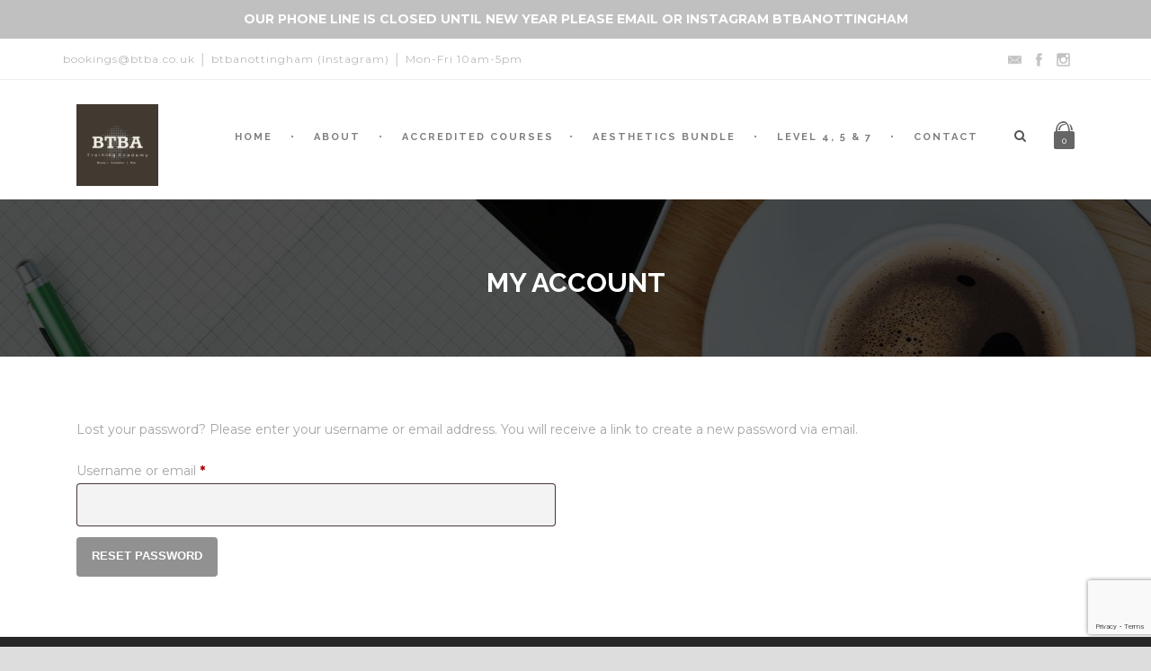

--- FILE ---
content_type: text/html; charset=UTF-8
request_url: https://www.btba.co.uk/my-account/lost-password/
body_size: 16969
content:
<!DOCTYPE html>
<!--[if IE 7]><html class="ie ie7 ltie8 ltie9" lang="en-GB" prefix="og: http://ogp.me/ns#"><![endif]-->
<!--[if IE 8]><html class="ie ie8 ltie9" lang="en-GB" prefix="og: http://ogp.me/ns#"><![endif]-->
<!--[if !(IE 7) | !(IE 8)  ]><!-->
<html lang="en-GB" prefix="og: http://ogp.me/ns#">
<!--<![endif]-->

<head>
	<meta charset="UTF-8" />
	<meta name="viewport" content="initial-scale = 1.0" />
	<title>  My account -</title>
	<link rel="pingback" href="https://www.btba.co.uk/xmlrpc.php" />
	
	<meta name='robots' content='max-image-preview:large, noindex, follow' />
	<style>img:is([sizes="auto" i], [sizes^="auto," i]) { contain-intrinsic-size: 3000px 1500px }</style>
		
<!-- Auto-reload WordPress pages after 5 minutes if there is no site activity. -->
<script>
/* <![CDATA[ */
(function() {
    if (typeof wp == 'undefined') {
        var wp = {};
    }

    wp.autorefresh = {
        setTimeOutId: null,
        events: {
            'DOMContentLoaded': 'document',
            'keyup': 'document',
            'click': 'document',
            'paste': 'document',
            'touchstart': 'window',
            'touchenter': 'window',
            'mousemove': 'window',
            'scroll': 'window',
            'scrollstart': 'window'
        },
        callback: function() {
            if (wp.autorefresh.setTimeOutId) {
                clearTimeout(wp.autorefresh.setTimeOutId);
            }
            wp.autorefresh.setTimeOutId = setTimeout(function() {
                                var head = document.getElementsByTagName('head')[0],
                    script = document.createElement("script");

                script.src = "https://www.btba.co.uk/wp-content/plugins/easy-auto-reload/assets/js/clear-browser-cache.js";
                script.type = 'text/javascript';
                script.async = true;
                head.appendChild(script);
                script.onload = function() {
                    if (typeof caches !== 'undefined') {
                        caches.keys().then((keyList) => Promise.all(keyList.map((key) => caches.delete(key))));
                    } else {
                        // Fallback for browsers that do not support caches API
                        var cacheFallbackScript = document.createElement("script");
                        cacheFallbackScript.text = "if('serviceWorker' in navigator){navigator.serviceWorker.getRegistrations().then(function(registrations) {for(let registration of registrations) {registration.unregister();}});}";
                        head.appendChild(cacheFallbackScript);
                    }
                };
                                location.reload();
            }, (1e3 * 60 * 5));
        }
    };

    for (var event in wp.autorefresh.events) {
        if (wp.autorefresh.events.hasOwnProperty(event)) {
            if (wp.autorefresh.events[event] === 'document') {
                document.addEventListener(event, wp.autorefresh.callback);
            } else if (wp.autorefresh.events[event] === 'window') {
                window.addEventListener(event, wp.autorefresh.callback);
            }
        }
    }
}());
/* ]]> */
</script>
<noscript><meta http-equiv="refresh" content="300"></noscript>
	<!-- Speed of this site is optimised by WP Performance Score Booster plugin v1.9.2.2 - https://dipakgajjar.com/wp-performance-score-booster/ -->

<!-- This site is optimized with the Yoast SEO Premium plugin v4.9 - https://yoast.com/wordpress/plugins/seo/ -->
<link rel="canonical" href="https://www.btba.co.uk/my-account/" />
<meta property="og:locale" content="en_GB" />
<meta property="og:type" content="article" />
<meta property="og:title" content="My account -" />
<meta property="og:url" content="https://www.btba.co.uk/my-account/" />
<meta name="twitter:card" content="summary" />
<meta name="twitter:title" content="My account -" />
<meta property="DC.date.issued" content="2022-07-27T13:03:28+01:00" />
<!-- / Yoast SEO Premium plugin. -->

<link rel='dns-prefetch' href='//ajax.googleapis.com' />
<link rel='dns-prefetch' href='//fonts.googleapis.com' />
<link rel="alternate" type="application/rss+xml" title=" &raquo; Feed" href="https://www.btba.co.uk/feed/" />
<link rel="alternate" type="application/rss+xml" title=" &raquo; Comments Feed" href="https://www.btba.co.uk/comments/feed/" />
<script type="text/javascript">
/* <![CDATA[ */
window._wpemojiSettings = {"baseUrl":"https:\/\/s.w.org\/images\/core\/emoji\/16.0.1\/72x72\/","ext":".png","svgUrl":"https:\/\/s.w.org\/images\/core\/emoji\/16.0.1\/svg\/","svgExt":".svg","source":{"concatemoji":"https:\/\/www.btba.co.uk\/wp-includes\/js\/wp-emoji-release.min.js"}};
/*! This file is auto-generated */
!function(s,n){var o,i,e;function c(e){try{var t={supportTests:e,timestamp:(new Date).valueOf()};sessionStorage.setItem(o,JSON.stringify(t))}catch(e){}}function p(e,t,n){e.clearRect(0,0,e.canvas.width,e.canvas.height),e.fillText(t,0,0);var t=new Uint32Array(e.getImageData(0,0,e.canvas.width,e.canvas.height).data),a=(e.clearRect(0,0,e.canvas.width,e.canvas.height),e.fillText(n,0,0),new Uint32Array(e.getImageData(0,0,e.canvas.width,e.canvas.height).data));return t.every(function(e,t){return e===a[t]})}function u(e,t){e.clearRect(0,0,e.canvas.width,e.canvas.height),e.fillText(t,0,0);for(var n=e.getImageData(16,16,1,1),a=0;a<n.data.length;a++)if(0!==n.data[a])return!1;return!0}function f(e,t,n,a){switch(t){case"flag":return n(e,"\ud83c\udff3\ufe0f\u200d\u26a7\ufe0f","\ud83c\udff3\ufe0f\u200b\u26a7\ufe0f")?!1:!n(e,"\ud83c\udde8\ud83c\uddf6","\ud83c\udde8\u200b\ud83c\uddf6")&&!n(e,"\ud83c\udff4\udb40\udc67\udb40\udc62\udb40\udc65\udb40\udc6e\udb40\udc67\udb40\udc7f","\ud83c\udff4\u200b\udb40\udc67\u200b\udb40\udc62\u200b\udb40\udc65\u200b\udb40\udc6e\u200b\udb40\udc67\u200b\udb40\udc7f");case"emoji":return!a(e,"\ud83e\udedf")}return!1}function g(e,t,n,a){var r="undefined"!=typeof WorkerGlobalScope&&self instanceof WorkerGlobalScope?new OffscreenCanvas(300,150):s.createElement("canvas"),o=r.getContext("2d",{willReadFrequently:!0}),i=(o.textBaseline="top",o.font="600 32px Arial",{});return e.forEach(function(e){i[e]=t(o,e,n,a)}),i}function t(e){var t=s.createElement("script");t.src=e,t.defer=!0,s.head.appendChild(t)}"undefined"!=typeof Promise&&(o="wpEmojiSettingsSupports",i=["flag","emoji"],n.supports={everything:!0,everythingExceptFlag:!0},e=new Promise(function(e){s.addEventListener("DOMContentLoaded",e,{once:!0})}),new Promise(function(t){var n=function(){try{var e=JSON.parse(sessionStorage.getItem(o));if("object"==typeof e&&"number"==typeof e.timestamp&&(new Date).valueOf()<e.timestamp+604800&&"object"==typeof e.supportTests)return e.supportTests}catch(e){}return null}();if(!n){if("undefined"!=typeof Worker&&"undefined"!=typeof OffscreenCanvas&&"undefined"!=typeof URL&&URL.createObjectURL&&"undefined"!=typeof Blob)try{var e="postMessage("+g.toString()+"("+[JSON.stringify(i),f.toString(),p.toString(),u.toString()].join(",")+"));",a=new Blob([e],{type:"text/javascript"}),r=new Worker(URL.createObjectURL(a),{name:"wpTestEmojiSupports"});return void(r.onmessage=function(e){c(n=e.data),r.terminate(),t(n)})}catch(e){}c(n=g(i,f,p,u))}t(n)}).then(function(e){for(var t in e)n.supports[t]=e[t],n.supports.everything=n.supports.everything&&n.supports[t],"flag"!==t&&(n.supports.everythingExceptFlag=n.supports.everythingExceptFlag&&n.supports[t]);n.supports.everythingExceptFlag=n.supports.everythingExceptFlag&&!n.supports.flag,n.DOMReady=!1,n.readyCallback=function(){n.DOMReady=!0}}).then(function(){return e}).then(function(){var e;n.supports.everything||(n.readyCallback(),(e=n.source||{}).concatemoji?t(e.concatemoji):e.wpemoji&&e.twemoji&&(t(e.twemoji),t(e.wpemoji)))}))}((window,document),window._wpemojiSettings);
/* ]]> */
</script>
<link rel='stylesheet' id='wepb-checkout-integration-css' href='https://www.btba.co.uk/wp-content/plugins/easy-product-bundles-for-woocommerce/assets/css/checkout-integration/style.css' type='text/css' media='all' />
<link rel='stylesheet' id='dashicons-css' href='https://www.btba.co.uk/wp-includes/css/dashicons.min.css' type='text/css' media='all' />
<link rel='stylesheet' id='thickbox-css' href='https://www.btba.co.uk/wp-includes/js/thickbox/thickbox.css' type='text/css' media='all' />
<style id='wp-emoji-styles-inline-css' type='text/css'>

	img.wp-smiley, img.emoji {
		display: inline !important;
		border: none !important;
		box-shadow: none !important;
		height: 1em !important;
		width: 1em !important;
		margin: 0 0.07em !important;
		vertical-align: -0.1em !important;
		background: none !important;
		padding: 0 !important;
	}
</style>
<link rel='stylesheet' id='wp-block-library-css' href='https://www.btba.co.uk/wp-includes/css/dist/block-library/style.min.css' type='text/css' media='all' />
<style id='classic-theme-styles-inline-css' type='text/css'>
/*! This file is auto-generated */
.wp-block-button__link{color:#fff;background-color:#32373c;border-radius:9999px;box-shadow:none;text-decoration:none;padding:calc(.667em + 2px) calc(1.333em + 2px);font-size:1.125em}.wp-block-file__button{background:#32373c;color:#fff;text-decoration:none}
</style>
<style id='global-styles-inline-css' type='text/css'>
:root{--wp--preset--aspect-ratio--square: 1;--wp--preset--aspect-ratio--4-3: 4/3;--wp--preset--aspect-ratio--3-4: 3/4;--wp--preset--aspect-ratio--3-2: 3/2;--wp--preset--aspect-ratio--2-3: 2/3;--wp--preset--aspect-ratio--16-9: 16/9;--wp--preset--aspect-ratio--9-16: 9/16;--wp--preset--color--black: #000000;--wp--preset--color--cyan-bluish-gray: #abb8c3;--wp--preset--color--white: #ffffff;--wp--preset--color--pale-pink: #f78da7;--wp--preset--color--vivid-red: #cf2e2e;--wp--preset--color--luminous-vivid-orange: #ff6900;--wp--preset--color--luminous-vivid-amber: #fcb900;--wp--preset--color--light-green-cyan: #7bdcb5;--wp--preset--color--vivid-green-cyan: #00d084;--wp--preset--color--pale-cyan-blue: #8ed1fc;--wp--preset--color--vivid-cyan-blue: #0693e3;--wp--preset--color--vivid-purple: #9b51e0;--wp--preset--gradient--vivid-cyan-blue-to-vivid-purple: linear-gradient(135deg,rgba(6,147,227,1) 0%,rgb(155,81,224) 100%);--wp--preset--gradient--light-green-cyan-to-vivid-green-cyan: linear-gradient(135deg,rgb(122,220,180) 0%,rgb(0,208,130) 100%);--wp--preset--gradient--luminous-vivid-amber-to-luminous-vivid-orange: linear-gradient(135deg,rgba(252,185,0,1) 0%,rgba(255,105,0,1) 100%);--wp--preset--gradient--luminous-vivid-orange-to-vivid-red: linear-gradient(135deg,rgba(255,105,0,1) 0%,rgb(207,46,46) 100%);--wp--preset--gradient--very-light-gray-to-cyan-bluish-gray: linear-gradient(135deg,rgb(238,238,238) 0%,rgb(169,184,195) 100%);--wp--preset--gradient--cool-to-warm-spectrum: linear-gradient(135deg,rgb(74,234,220) 0%,rgb(151,120,209) 20%,rgb(207,42,186) 40%,rgb(238,44,130) 60%,rgb(251,105,98) 80%,rgb(254,248,76) 100%);--wp--preset--gradient--blush-light-purple: linear-gradient(135deg,rgb(255,206,236) 0%,rgb(152,150,240) 100%);--wp--preset--gradient--blush-bordeaux: linear-gradient(135deg,rgb(254,205,165) 0%,rgb(254,45,45) 50%,rgb(107,0,62) 100%);--wp--preset--gradient--luminous-dusk: linear-gradient(135deg,rgb(255,203,112) 0%,rgb(199,81,192) 50%,rgb(65,88,208) 100%);--wp--preset--gradient--pale-ocean: linear-gradient(135deg,rgb(255,245,203) 0%,rgb(182,227,212) 50%,rgb(51,167,181) 100%);--wp--preset--gradient--electric-grass: linear-gradient(135deg,rgb(202,248,128) 0%,rgb(113,206,126) 100%);--wp--preset--gradient--midnight: linear-gradient(135deg,rgb(2,3,129) 0%,rgb(40,116,252) 100%);--wp--preset--font-size--small: 13px;--wp--preset--font-size--medium: 20px;--wp--preset--font-size--large: 36px;--wp--preset--font-size--x-large: 42px;--wp--preset--spacing--20: 0.44rem;--wp--preset--spacing--30: 0.67rem;--wp--preset--spacing--40: 1rem;--wp--preset--spacing--50: 1.5rem;--wp--preset--spacing--60: 2.25rem;--wp--preset--spacing--70: 3.38rem;--wp--preset--spacing--80: 5.06rem;--wp--preset--shadow--natural: 6px 6px 9px rgba(0, 0, 0, 0.2);--wp--preset--shadow--deep: 12px 12px 50px rgba(0, 0, 0, 0.4);--wp--preset--shadow--sharp: 6px 6px 0px rgba(0, 0, 0, 0.2);--wp--preset--shadow--outlined: 6px 6px 0px -3px rgba(255, 255, 255, 1), 6px 6px rgba(0, 0, 0, 1);--wp--preset--shadow--crisp: 6px 6px 0px rgba(0, 0, 0, 1);}:where(.is-layout-flex){gap: 0.5em;}:where(.is-layout-grid){gap: 0.5em;}body .is-layout-flex{display: flex;}.is-layout-flex{flex-wrap: wrap;align-items: center;}.is-layout-flex > :is(*, div){margin: 0;}body .is-layout-grid{display: grid;}.is-layout-grid > :is(*, div){margin: 0;}:where(.wp-block-columns.is-layout-flex){gap: 2em;}:where(.wp-block-columns.is-layout-grid){gap: 2em;}:where(.wp-block-post-template.is-layout-flex){gap: 1.25em;}:where(.wp-block-post-template.is-layout-grid){gap: 1.25em;}.has-black-color{color: var(--wp--preset--color--black) !important;}.has-cyan-bluish-gray-color{color: var(--wp--preset--color--cyan-bluish-gray) !important;}.has-white-color{color: var(--wp--preset--color--white) !important;}.has-pale-pink-color{color: var(--wp--preset--color--pale-pink) !important;}.has-vivid-red-color{color: var(--wp--preset--color--vivid-red) !important;}.has-luminous-vivid-orange-color{color: var(--wp--preset--color--luminous-vivid-orange) !important;}.has-luminous-vivid-amber-color{color: var(--wp--preset--color--luminous-vivid-amber) !important;}.has-light-green-cyan-color{color: var(--wp--preset--color--light-green-cyan) !important;}.has-vivid-green-cyan-color{color: var(--wp--preset--color--vivid-green-cyan) !important;}.has-pale-cyan-blue-color{color: var(--wp--preset--color--pale-cyan-blue) !important;}.has-vivid-cyan-blue-color{color: var(--wp--preset--color--vivid-cyan-blue) !important;}.has-vivid-purple-color{color: var(--wp--preset--color--vivid-purple) !important;}.has-black-background-color{background-color: var(--wp--preset--color--black) !important;}.has-cyan-bluish-gray-background-color{background-color: var(--wp--preset--color--cyan-bluish-gray) !important;}.has-white-background-color{background-color: var(--wp--preset--color--white) !important;}.has-pale-pink-background-color{background-color: var(--wp--preset--color--pale-pink) !important;}.has-vivid-red-background-color{background-color: var(--wp--preset--color--vivid-red) !important;}.has-luminous-vivid-orange-background-color{background-color: var(--wp--preset--color--luminous-vivid-orange) !important;}.has-luminous-vivid-amber-background-color{background-color: var(--wp--preset--color--luminous-vivid-amber) !important;}.has-light-green-cyan-background-color{background-color: var(--wp--preset--color--light-green-cyan) !important;}.has-vivid-green-cyan-background-color{background-color: var(--wp--preset--color--vivid-green-cyan) !important;}.has-pale-cyan-blue-background-color{background-color: var(--wp--preset--color--pale-cyan-blue) !important;}.has-vivid-cyan-blue-background-color{background-color: var(--wp--preset--color--vivid-cyan-blue) !important;}.has-vivid-purple-background-color{background-color: var(--wp--preset--color--vivid-purple) !important;}.has-black-border-color{border-color: var(--wp--preset--color--black) !important;}.has-cyan-bluish-gray-border-color{border-color: var(--wp--preset--color--cyan-bluish-gray) !important;}.has-white-border-color{border-color: var(--wp--preset--color--white) !important;}.has-pale-pink-border-color{border-color: var(--wp--preset--color--pale-pink) !important;}.has-vivid-red-border-color{border-color: var(--wp--preset--color--vivid-red) !important;}.has-luminous-vivid-orange-border-color{border-color: var(--wp--preset--color--luminous-vivid-orange) !important;}.has-luminous-vivid-amber-border-color{border-color: var(--wp--preset--color--luminous-vivid-amber) !important;}.has-light-green-cyan-border-color{border-color: var(--wp--preset--color--light-green-cyan) !important;}.has-vivid-green-cyan-border-color{border-color: var(--wp--preset--color--vivid-green-cyan) !important;}.has-pale-cyan-blue-border-color{border-color: var(--wp--preset--color--pale-cyan-blue) !important;}.has-vivid-cyan-blue-border-color{border-color: var(--wp--preset--color--vivid-cyan-blue) !important;}.has-vivid-purple-border-color{border-color: var(--wp--preset--color--vivid-purple) !important;}.has-vivid-cyan-blue-to-vivid-purple-gradient-background{background: var(--wp--preset--gradient--vivid-cyan-blue-to-vivid-purple) !important;}.has-light-green-cyan-to-vivid-green-cyan-gradient-background{background: var(--wp--preset--gradient--light-green-cyan-to-vivid-green-cyan) !important;}.has-luminous-vivid-amber-to-luminous-vivid-orange-gradient-background{background: var(--wp--preset--gradient--luminous-vivid-amber-to-luminous-vivid-orange) !important;}.has-luminous-vivid-orange-to-vivid-red-gradient-background{background: var(--wp--preset--gradient--luminous-vivid-orange-to-vivid-red) !important;}.has-very-light-gray-to-cyan-bluish-gray-gradient-background{background: var(--wp--preset--gradient--very-light-gray-to-cyan-bluish-gray) !important;}.has-cool-to-warm-spectrum-gradient-background{background: var(--wp--preset--gradient--cool-to-warm-spectrum) !important;}.has-blush-light-purple-gradient-background{background: var(--wp--preset--gradient--blush-light-purple) !important;}.has-blush-bordeaux-gradient-background{background: var(--wp--preset--gradient--blush-bordeaux) !important;}.has-luminous-dusk-gradient-background{background: var(--wp--preset--gradient--luminous-dusk) !important;}.has-pale-ocean-gradient-background{background: var(--wp--preset--gradient--pale-ocean) !important;}.has-electric-grass-gradient-background{background: var(--wp--preset--gradient--electric-grass) !important;}.has-midnight-gradient-background{background: var(--wp--preset--gradient--midnight) !important;}.has-small-font-size{font-size: var(--wp--preset--font-size--small) !important;}.has-medium-font-size{font-size: var(--wp--preset--font-size--medium) !important;}.has-large-font-size{font-size: var(--wp--preset--font-size--large) !important;}.has-x-large-font-size{font-size: var(--wp--preset--font-size--x-large) !important;}
:where(.wp-block-post-template.is-layout-flex){gap: 1.25em;}:where(.wp-block-post-template.is-layout-grid){gap: 1.25em;}
:where(.wp-block-columns.is-layout-flex){gap: 2em;}:where(.wp-block-columns.is-layout-grid){gap: 2em;}
:root :where(.wp-block-pullquote){font-size: 1.5em;line-height: 1.6;}
</style>
<link rel='stylesheet' id='contact-form-7-css' href='https://www.btba.co.uk/wp-content/plugins/contact-form-7/includes/css/styles.css' type='text/css' media='all' />
<link rel='stylesheet' id='font-awesome-css' href='https://www.btba.co.uk/wp-content/plugins/elementor/assets/lib/font-awesome/css/font-awesome.min.css' type='text/css' media='all' />
<!--[if lt IE 8]>
<link rel='stylesheet' id='font-awesome-ie7-css' href='https://www.btba.co.uk/wp-content/plugins/goodlayers-lms/font-awesome-ie7.min.css' type='text/css' media='all' />
<![endif]-->
<link rel='stylesheet' id='gdlr-date-picker-css' href='//ajax.googleapis.com/ajax/libs/jqueryui/1.8.2/themes/smoothness/jquery-ui.css' type='text/css' media='all' />
<link rel='stylesheet' id='lms-style-css' href='https://www.btba.co.uk/wp-content/plugins/goodlayers-lms/lms-style.css' type='text/css' media='all' />
<link rel='stylesheet' id='lms-style-custom-css' href='https://www.btba.co.uk/wp-content/plugins/goodlayers-lms/lms-style-custom.css' type='text/css' media='all' />
<link rel='stylesheet' id='eh-style-css' href='https://www.btba.co.uk/wp-content/plugins/payment-gateway-stripe-and-woocommerce-integration/assets/css/eh-style.css' type='text/css' media='all' />
<link rel='stylesheet' id='simple-banner-style-css' href='https://www.btba.co.uk/wp-content/plugins/simple-banner/simple-banner.css' type='text/css' media='all' />
<link rel='stylesheet' id='ce_responsive-css' href='https://www.btba.co.uk/wp-content/plugins/simple-embed-code/css/video-container.min.css' type='text/css' media='all' />
<link rel='stylesheet' id='sumup-checkout-css' href='https://www.btba.co.uk/wp-content/plugins/sumup-payment-gateway-for-woocommerce/assets/css/checkout/modal.min.css' type='text/css' media='all' />
<link rel='stylesheet' id='select2-css' href='https://www.btba.co.uk/wp-content/plugins/woocommerce/assets/css/select2.css' type='text/css' media='all' />
<link rel='stylesheet' id='woocommerce-layout-css' href='https://www.btba.co.uk/wp-content/plugins/woocommerce/assets/css/woocommerce-layout.css' type='text/css' media='all' />
<link rel='stylesheet' id='woocommerce-smallscreen-css' href='https://www.btba.co.uk/wp-content/plugins/woocommerce/assets/css/woocommerce-smallscreen.css' type='text/css' media='only screen and (max-width: 768px)' />
<link rel='stylesheet' id='woocommerce-general-css' href='https://www.btba.co.uk/wp-content/plugins/woocommerce/assets/css/woocommerce.css' type='text/css' media='all' />
<style id='woocommerce-inline-inline-css' type='text/css'>
.woocommerce form .form-row .required { visibility: visible; }
</style>
<link rel='stylesheet' id='xoo-cp-style-css' href='https://www.btba.co.uk/wp-content/plugins/added-to-cart-popup-woocommerce/assets/css/xoo-cp-style.css' type='text/css' media='all' />
<style id='xoo-cp-style-inline-css' type='text/css'>
td.xoo-cp-pqty{
			    min-width: 120px;
			}
			.xoo-cp-container{
				max-width: 650px;
			}
			.xcp-btn{
				background-color: #777777;
				color: #ffffff;
				font-size: 14px;
				border-radius: 5px;
				border: 1px solid #777777;
			}
			.xcp-btn:hover{
				color: #ffffff;
			}
			td.xoo-cp-pimg{
				width: 20%;
			}
			table.xoo-cp-pdetails , table.xoo-cp-pdetails tr{
				border: 0!important;
			}
			table.xoo-cp-pdetails td{
				border-style: solid;
				border-width: 0px;
				border-color: #ebe9eb;
			}
</style>
<link rel='stylesheet' id='trustreviews-public-main-css-css' href='https://www.btba.co.uk/wp-content/plugins/fb-reviews-widget/assets/css/public-main.css' type='text/css' media='all' />
<link rel='stylesheet' id='brands-styles-css' href='https://www.btba.co.uk/wp-content/plugins/woocommerce/assets/css/brands.css' type='text/css' media='all' />
<link rel='stylesheet' id='style-css' href='https://www.btba.co.uk/wp-content/themes/clevercourse/style.css?b-modified=1752493137&#038;ver=6.8.3' type='text/css' media='all' />
<link rel='stylesheet' id='Raleway-google-font-css' href='https://fonts.googleapis.com/css?family=Raleway%3A100%2C100italic%2C200%2C200italic%2C300%2C300italic%2Cregular%2Citalic%2C500%2C500italic%2C600%2C600italic%2C700%2C700italic%2C800%2C800italic%2C900%2C900italic&#038;subset=latin-ext%2Clatin&#038;ver=6.8.3' type='text/css' media='all' />
<link rel='stylesheet' id='Montserrat-google-font-css' href='https://fonts.googleapis.com/css?family=Montserrat%3Aregular%2C700&#038;subset=latin&#038;ver=6.8.3' type='text/css' media='all' />
<link rel='stylesheet' id='superfish-css' href='https://www.btba.co.uk/wp-content/themes/clevercourse/plugins/superfish/css/superfish.css' type='text/css' media='all' />
<link rel='stylesheet' id='dlmenu-css' href='https://www.btba.co.uk/wp-content/themes/clevercourse/plugins/dl-menu/component.css' type='text/css' media='all' />
<link rel='stylesheet' id='jquery-fancybox-css' href='https://www.btba.co.uk/wp-content/themes/clevercourse/plugins/fancybox/jquery.fancybox.css' type='text/css' media='all' />
<link rel='stylesheet' id='clevercourse-flexslider-css' href='https://www.btba.co.uk/wp-content/themes/clevercourse/plugins/flexslider/flexslider.css' type='text/css' media='all' />
<link rel='stylesheet' id='style-responsive-css' href='https://www.btba.co.uk/wp-content/themes/clevercourse/stylesheet/style-responsive.css' type='text/css' media='all' />
<link rel='stylesheet' id='style-custom-css' href='https://www.btba.co.uk/wp-content/themes/clevercourse/stylesheet/style-custom.css' type='text/css' media='all' />
<link rel='stylesheet' id='gdlr-woo-style-css' href='https://www.btba.co.uk/wp-content/themes/clevercourse/stylesheet/gdlr-woocommerce.css' type='text/css' media='all' />
<link rel='stylesheet' id='mm-compiled-options-mobmenu-css' href='https://www.btba.co.uk/wp-content/uploads/dynamic-mobmenu.css' type='text/css' media='all' />
<link rel='stylesheet' id='mm-google-webfont-roboto-css' href='//fonts.googleapis.com/css?family=Roboto%3Ainherit%2C400&#038;subset=latin%2Clatin-ext&#038;ver=6.8.3' type='text/css' media='all' />
<link rel='stylesheet' id='mm-google-webfont-dosis-css' href='//fonts.googleapis.com/css?family=Dosis%3Ainherit%2C400&#038;subset=latin%2Clatin-ext&#038;ver=6.8.3' type='text/css' media='all' />
<link rel='stylesheet' id='ms-main-css' href='https://www.btba.co.uk/wp-content/plugins/masterslider/public/assets/css/masterslider.main.css' type='text/css' media='all' />
<link rel='stylesheet' id='ms-custom-css' href='https://www.btba.co.uk/wp-content/uploads/masterslider/custom.css' type='text/css' media='all' />
<link rel='stylesheet' id='cssmobmenu-icons-css' href='https://www.btba.co.uk/wp-content/plugins/mobile-menu/includes/css/mobmenu-icons.css' type='text/css' media='all' />
<link rel='stylesheet' id='cssmobmenu-css' href='https://www.btba.co.uk/wp-content/plugins/mobile-menu/includes/css/mobmenu.css' type='text/css' media='all' />
<script type="text/javascript" id="jquery-core-js-extra">
/* <![CDATA[ */
var xlwcty = {"ajax_url":"https:\/\/www.btba.co.uk\/wp-admin\/admin-ajax.php","version":"2.19.0","wc_version":"9.9.5"};
/* ]]> */
</script>
<script type="text/javascript" src="https://www.btba.co.uk/wp-includes/js/jquery/jquery.min.js" id="jquery-core-js"></script>
<script type="text/javascript" src="https://www.btba.co.uk/wp-includes/js/jquery/jquery-migrate.min.js" id="jquery-migrate-js"></script>
<script type="text/javascript" src="https://www.btba.co.uk/wp-content/plugins/masterslider/includes/modules/elementor/assets/js/elementor-widgets.js" id="masterslider-elementor-widgets-js"></script>
<script type="text/javascript" id="simple-banner-script-js-before">
/* <![CDATA[ */
const simpleBannerScriptParams = {"pro_version_enabled":"","debug_mode":"","id":8636,"version":"3.0.4","banner_params":[{"hide_simple_banner":"no","simple_banner_prepend_element":"body","simple_banner_position":"","header_margin":"","header_padding":"","wp_body_open_enabled":"","wp_body_open":true,"simple_banner_z_index":"","simple_banner_text":"OUR PHONE LINE IS CLOSED UNTIL NEW YEAR PLEASE EMAIL OR INSTAGRAM BTBANOTTINGHAM","disabled_on_current_page":false,"disabled_pages_array":[],"is_current_page_a_post":false,"disabled_on_posts":"","simple_banner_disabled_page_paths":"","simple_banner_font_size":"","simple_banner_color":"#c0c0c0","simple_banner_text_color":"","simple_banner_link_color":"","simple_banner_close_color":"","simple_banner_custom_css":"","simple_banner_scrolling_custom_css":"","simple_banner_text_custom_css":"","simple_banner_button_css":"","site_custom_css":"","keep_site_custom_css":"","site_custom_js":"","keep_site_custom_js":"","close_button_enabled":"","close_button_expiration":"","close_button_cookie_set":false,"current_date":{"date":"2026-01-19 17:11:20.620776","timezone_type":3,"timezone":"UTC"},"start_date":{"date":"2026-01-19 17:11:20.620787","timezone_type":3,"timezone":"UTC"},"end_date":{"date":"2026-01-19 17:11:20.620793","timezone_type":3,"timezone":"UTC"},"simple_banner_start_after_date":"","simple_banner_remove_after_date":"","simple_banner_insert_inside_element":""}]}
/* ]]> */
</script>
<script type="text/javascript" src="https://www.btba.co.uk/wp-content/plugins/simple-banner/simple-banner.js" id="simple-banner-script-js"></script>
<script type="text/javascript" src="https://www.btba.co.uk/wp-content/plugins/woocommerce/assets/js/jquery-blockui/jquery.blockUI.min.js" id="jquery-blockui-js" defer="defer" data-wp-strategy="defer"></script>
<script type="text/javascript" id="wc-add-to-cart-js-extra">
/* <![CDATA[ */
var wc_add_to_cart_params = {"ajax_url":"\/wp-admin\/admin-ajax.php","wc_ajax_url":"\/?wc-ajax=%%endpoint%%","i18n_view_cart":"View basket","cart_url":"https:\/\/www.btba.co.uk\/basket\/","is_cart":"","cart_redirect_after_add":"no"};
/* ]]> */
</script>
<script type="text/javascript" src="https://www.btba.co.uk/wp-content/plugins/woocommerce/assets/js/frontend/add-to-cart.min.js" id="wc-add-to-cart-js" defer="defer" data-wp-strategy="defer"></script>
<script type="text/javascript" src="https://www.btba.co.uk/wp-content/plugins/woocommerce/assets/js/selectWoo/selectWoo.full.min.js" id="selectWoo-js" defer="defer" data-wp-strategy="defer"></script>
<script type="text/javascript" id="zxcvbn-async-js-extra">
/* <![CDATA[ */
var _zxcvbnSettings = {"src":"https:\/\/www.btba.co.uk\/wp-includes\/js\/zxcvbn.min.js"};
/* ]]> */
</script>
<script type="text/javascript" src="https://www.btba.co.uk/wp-includes/js/zxcvbn-async.min.js" id="zxcvbn-async-js"></script>
<script type="text/javascript" src="https://www.btba.co.uk/wp-includes/js/dist/hooks.min.js" id="wp-hooks-js"></script>
<script type="text/javascript" src="https://www.btba.co.uk/wp-includes/js/dist/i18n.min.js" id="wp-i18n-js"></script>
<script type="text/javascript" id="wp-i18n-js-after">
/* <![CDATA[ */
wp.i18n.setLocaleData( { 'text direction\u0004ltr': [ 'ltr' ] } );
/* ]]> */
</script>
<script type="text/javascript" id="password-strength-meter-js-extra">
/* <![CDATA[ */
var pwsL10n = {"unknown":"Password strength unknown","short":"Very weak","bad":"Weak","good":"Medium","strong":"Strong","mismatch":"Mismatch"};
/* ]]> */
</script>
<script type="text/javascript" id="password-strength-meter-js-translations">
/* <![CDATA[ */
( function( domain, translations ) {
	var localeData = translations.locale_data[ domain ] || translations.locale_data.messages;
	localeData[""].domain = domain;
	wp.i18n.setLocaleData( localeData, domain );
} )( "default", {"translation-revision-date":"2025-11-13 00:57:20+0000","generator":"GlotPress\/4.0.3","domain":"messages","locale_data":{"messages":{"":{"domain":"messages","plural-forms":"nplurals=2; plural=n != 1;","lang":"en_GB"},"%1$s is deprecated since version %2$s! Use %3$s instead. Please consider writing more inclusive code.":["%1$s is deprecated since version %2$s! Use %3$s instead. Please consider writing more inclusive code."]}},"comment":{"reference":"wp-admin\/js\/password-strength-meter.js"}} );
/* ]]> */
</script>
<script type="text/javascript" src="https://www.btba.co.uk/wp-admin/js/password-strength-meter.min.js" id="password-strength-meter-js"></script>
<script type="text/javascript" id="wc-password-strength-meter-js-extra">
/* <![CDATA[ */
var wc_password_strength_meter_params = {"min_password_strength":"3","stop_checkout":"","i18n_password_error":"Please enter a stronger password.","i18n_password_hint":"Hint: The password should be at least twelve characters long. To make it stronger, use upper and lower case letters, numbers, and symbols like ! \" ? $ % ^ & )."};
/* ]]> */
</script>
<script type="text/javascript" src="https://www.btba.co.uk/wp-content/plugins/woocommerce/assets/js/frontend/password-strength-meter.min.js" id="wc-password-strength-meter-js" defer="defer" data-wp-strategy="defer"></script>
<script type="text/javascript" src="https://www.btba.co.uk/wp-content/plugins/woocommerce/assets/js/frontend/account-i18n.min.js" id="wc-account-i18n-js" defer="defer" data-wp-strategy="defer"></script>
<script type="text/javascript" src="https://www.btba.co.uk/wp-content/plugins/woocommerce/assets/js/js-cookie/js.cookie.min.js" id="js-cookie-js" defer="defer" data-wp-strategy="defer"></script>
<script type="text/javascript" id="woocommerce-js-extra">
/* <![CDATA[ */
var woocommerce_params = {"ajax_url":"\/wp-admin\/admin-ajax.php","wc_ajax_url":"\/?wc-ajax=%%endpoint%%","i18n_password_show":"Show password","i18n_password_hide":"Hide password"};
/* ]]> */
</script>
<script type="text/javascript" src="https://www.btba.co.uk/wp-content/plugins/woocommerce/assets/js/frontend/woocommerce.min.js" id="woocommerce-js" defer="defer" data-wp-strategy="defer"></script>
<script type="text/javascript" src="https://www.btba.co.uk/wp-content/plugins/woocommerce/assets/js/frontend/lost-password.min.js" id="wc-lost-password-js" defer="defer" data-wp-strategy="defer"></script>
<script type="text/javascript" id="wc-cart-fragments-js-extra">
/* <![CDATA[ */
var wc_cart_fragments_params = {"ajax_url":"\/wp-admin\/admin-ajax.php","wc_ajax_url":"\/?wc-ajax=%%endpoint%%","cart_hash_key":"wc_cart_hash_e5802a62e91bb3d9c39cc5997e227675","fragment_name":"wc_fragments_e5802a62e91bb3d9c39cc5997e227675","request_timeout":"5000"};
/* ]]> */
</script>
<script type="text/javascript" src="https://www.btba.co.uk/wp-content/plugins/woocommerce/assets/js/frontend/cart-fragments.min.js" id="wc-cart-fragments-js" defer="defer" data-wp-strategy="defer"></script>
<script type="text/javascript" defer="defer" src="https://www.btba.co.uk/wp-content/plugins/fb-reviews-widget/assets/js/public-main.js" id="trustreviews-public-main-js-js"></script>
<script type="text/javascript" src="https://www.btba.co.uk/wp-content/plugins/mobile-menu/includes/js/mobmenu.js" id="mobmenujs-js"></script>
<link rel="https://api.w.org/" href="https://www.btba.co.uk/wp-json/" /><link rel="alternate" title="JSON" type="application/json" href="https://www.btba.co.uk/wp-json/wp/v2/pages/8636" /><link rel="EditURI" type="application/rsd+xml" title="RSD" href="https://www.btba.co.uk/xmlrpc.php?rsd" />
<meta name="generator" content="WordPress 6.8.3" />
<meta name="generator" content="WooCommerce 9.9.5" />
<link rel='shortlink' href='https://www.btba.co.uk/?p=8636' />
<link rel="alternate" title="oEmbed (JSON)" type="application/json+oembed" href="https://www.btba.co.uk/wp-json/oembed/1.0/embed?url=https%3A%2F%2Fwww.btba.co.uk%2Fmy-account%2F" />
<link rel="alternate" title="oEmbed (XML)" type="text/xml+oembed" href="https://www.btba.co.uk/wp-json/oembed/1.0/embed?url=https%3A%2F%2Fwww.btba.co.uk%2Fmy-account%2F&#038;format=xml" />


<script>var ms_grabbing_curosr='https://www.btba.co.uk/wp-content/plugins/masterslider/public/assets/css/common/grabbing.cur',ms_grab_curosr='https://www.btba.co.uk/wp-content/plugins/masterslider/public/assets/css/common/grab.cur';</script>
<meta name="generator" content="MasterSlider 3.6.1 - Responsive Touch Image Slider" />
<style id="simple-banner-background-color" type="text/css">.simple-banner{background:#c0c0c0;}</style><style id="simple-banner-text-color" type="text/css">.simple-banner .simple-banner-text{color: #ffffff;}</style><style id="simple-banner-link-color" type="text/css">.simple-banner .simple-banner-text a{color:#f16521;}</style><style id="simple-banner-z-index" type="text/css">.simple-banner{z-index: 99999;}</style><style id="simple-banner-site-custom-css-dummy" type="text/css"></style><script id="simple-banner-site-custom-js-dummy" type="text/javascript"></script>	<script id="scfm-url-js">
	if (window.location.search.includes('scfm-mobile=1')) {
		const url = new URL(window.location.href);
		const searchParams = url.searchParams;
		searchParams.delete('scfm-mobile');
		const newUrl = url.origin + url.pathname + (searchParams.toString() ? "?" + searchParams.toString() : "") + url.hash;
		window.history.replaceState(null, "", newUrl);
	}
	</script>
	<!-- load the script for older ie version -->
<!--[if lt IE 9]>
<script src="https://www.btba.co.uk/wp-content/themes/clevercourse/javascript/html5.js" type="text/javascript"></script>
<script src="https://www.btba.co.uk/wp-content/themes/clevercourse/plugins/easy-pie-chart/excanvas.js" type="text/javascript"></script>
<![endif]-->
	<noscript><style>.woocommerce-product-gallery{ opacity: 1 !important; }</style></noscript>
	<style type="text/css">.wpgs-for .slick-arrow::before,.wpgs-nav .slick-prev::before, .wpgs-nav .slick-next::before{color:#e8e8e8;}.fancybox-bg{background-color:rgba(10,0,0,0.75);}.fancybox-caption,.fancybox-infobar{color:#fff;}.wpgs-nav .slick-slide{border-color:transparent}.wpgs-nav .slick-current{border-color:#000}.wpgs-video-wrapper{min-height:500px;}</style><link rel="icon" href="https://www.btba.co.uk/wp-content/uploads/2020/10/cropped-Instagram-Profile-Picture-32x32.jpg" sizes="32x32" />
<link rel="icon" href="https://www.btba.co.uk/wp-content/uploads/2020/10/cropped-Instagram-Profile-Picture-192x192.jpg" sizes="192x192" />
<link rel="apple-touch-icon" href="https://www.btba.co.uk/wp-content/uploads/2020/10/cropped-Instagram-Profile-Picture-180x180.jpg" />
<meta name="msapplication-TileImage" content="https://www.btba.co.uk/wp-content/uploads/2020/10/cropped-Instagram-Profile-Picture-270x270.jpg" />
		<style type="text/css" id="wp-custom-css">
			
.gdlr-course-button {
display: none}

.entry-title {
display: none;
}



.woocommerce-product-details__short-description { margin-bottom:-25px}

.product_meta {display:none}
	
html .woocommerce .with-sidebar-content ul.products li.product.gdlr-3-product-per-row { width: 22%}	

ul.sub-menu li.menu-item a {
	font-size:13px}

@media (max-width: 700px) {
	.dl-trigger {display:none}
	div.gdlr-logo {padding: 30px}
}



#add_payment_method #payment ul.payment_methods li img, .woocommerce-cart #payment ul.payment_methods li img, .woocommerce-checkout #payment ul.payment_methods li img {height:25px}



@media (max-width: 700px) {
.woocommerce-checkout-payment {
width: 130%;
margin-left: -50px;
	}}


#eh-stripe-card-element, #eh-stripe-exp-element, #eh-stripe-cvc-element, #eh-stripe-iban-element {
width: 90%	}



#add_payment_method #payment div.payment_box .form-row, .woocommerce-cart #payment div.payment_box .form-row, .woocommerce-checkout #payment div.payment_box .form-row {margin-top: -10px}

.woocommerce form .form-row-last, .woocommerce-page form .form-row-last {float: left}

html .woocommerce-info a.showcoupon { 
color: #ffffff;
}

html .showlogin
{color: #ffffff}

.gdlr-lms-header-signin {display:none}

.gdlr-logo {max-width:8%}

html .woocommerce div.product div.images img, html .woocommerce #content div.product div.images img, html .woocommerce-page div.product div.images img, html .woocommerce-page #content div.product div.images img {
    width: 400px; /* Change this to your preferred width */
    height: auto;
}

.woocommerce ul.products li.product .button {background-color:#555555}

/* Reduce width of each related product item */
.woocommerce .related ul.products li.product {
    width: 21% !important; /* Adjust percentage as needed */
}
/* Reduce font size for titles/prices */
.woocommerce .related .entry-header h3 a,
.woocommerce .related .entry-header .price {
    font-size: 12px !important; /* Adjust size */
}		</style>
						<style type="text/css" id="c4wp-checkout-css">
					.woocommerce-checkout .c4wp_captcha_field {
						margin-bottom: 10px;
						margin-top: 15px;
						position: relative;
						display: inline-block;
					}
				</style>
								<style type="text/css" id="c4wp-v3-lp-form-css">
					.login #login, .login #lostpasswordform {
						min-width: 350px !important;
					}
					.wpforms-field-c4wp iframe {
						width: 100% !important;
					}
				</style>
							<style type="text/css" id="c4wp-v3-lp-form-css">
				.login #login, .login #lostpasswordform {
					min-width: 350px !important;
				}
				.wpforms-field-c4wp iframe {
					width: 100% !important;
				}
			</style>
			</head>

<body class="wp-singular page-template-default page page-id-8636 wp-theme-clevercourse theme-clevercourse fl-builder-lite-2-8-6-1 _masterslider _msp_version_3.6.1 scfm eos-scfm-d-desktop-device eos-scfm-t-1768842680-6912-timestamp woocommerce-account woocommerce-page woocommerce-lost-password woocommerce-no-js mob-menu-slideout elementor-default elementor-kit-8632">
<div class="body-wrapper " data-home="https://www.btba.co.uk" >
		<header class="gdlr-header-wrapper">
		<!-- top navigation -->
				<div class="top-navigation-wrapper">
			<div class="top-navigation-container container">
				<div class="top-navigation-left">	
					<div class="top-navigation-left-text">
					bookings@btba.co.uk  │ btbanottingham (Instagram) │ Mon-Fri 10am-5pm					</div>
				</div>
				<div class="top-navigation-right">
					<div class="top-social-wrapper">
					<div class="social-icon">
<a href="mailto:bookings@btba.co.uk" target="_blank" >
<img width="32" height="32" src="https://www.btba.co.uk/wp-content/themes/clevercourse/images/dark/social-icon/email.png" alt="Email" />
</a>
</div>
<div class="social-icon">
<a href="http://www.facebook.com/btbanottingham" target="_blank" >
<img width="32" height="32" src="https://www.btba.co.uk/wp-content/themes/clevercourse/images/dark/social-icon/facebook.png" alt="Facebook" />
</a>
</div>
<div class="social-icon">
<a href="http://www.instagram.com/btbanottingham" target="_blank" >
<img width="32" height="32" src="https://www.btba.co.uk/wp-content/themes/clevercourse/images/dark/social-icon/instagram.png" alt="Instagram" />
</a>
</div>
<div class="clear"></div>					</div>
					<div class="gdlr-lms-header-signin"><i class="fa fa-lock icon-lock"></i><a data-rel="gdlr-lms-lightbox" data-lb-open="login-form" >Sign In</a><div class="gdlr-lms-lightbox-container login-form">
	<div class="gdlr-lms-lightbox-close"><i class="fa fa-remove icon-remove"></i></div>

	<h3 class="gdlr-lms-lightbox-title">Please sign in first</h3>
	<form class="gdlr-lms-form gdlr-lms-lightbox-form" id="loginform" method="post" action="https://www.btba.co.uk/wp-login.php">
		<p class="gdlr-lms-half-left">
			<span>Username</span>
			<input type="text" name="log" />
		</p>
		<p class="gdlr-lms-half-right">
			 <span>Password</span>
			 <input type="password" name="pwd" />
		</p>
		<div class="clear"></div>
		<p class="gdlr-lms-lost-password" >
						<a href="https://www.btba.co.uk/my-account/lost-password/" >Lost Your Password?</a>
		</p>
		<p>
			<input type="hidden" name="home_url"  value="https://www.btba.co.uk" />
			<input type="hidden" name="rememberme"  value="forever" />
			<input type="hidden" name="redirect_to" value="/my-account/lost-password/" />
			<input type="submit" name="wp-submit" class="gdlr-lms-button" value="Sign In!" />
		</p>
	</form>
	<h3 class="gdlr-lms-lightbox-title second-section">Not a member?</h3>
	<div class="gdlr-lms-lightbox-description">Please simply create an account before buying/booking any courses.</div>
	<a class="gdlr-lms-button blue" href="https://www.btba.co.uk?register=8636">Create an account for free!</a>
</div>
<span class="gdlr-separator">|</span><a href="https://www.btba.co.uk?register=8636">Sign Up</a></div>					<div class="clear"></div>
				</div>
				<div class="clear"></div>
			</div>
		</div>
				
		<!-- logo -->
		<div class="gdlr-header-inner">
			<div class="gdlr-header-container container">
				<!-- logo -->
				<div class="gdlr-logo">
					<a href="https://www.btba.co.uk" >
						<img src="https://www.btba.co.uk/wp-content/uploads/2020/10/Instagram-Profile-Picture.jpg" alt="" width="1000" height="1000" />						
					</a>
					<div class="gdlr-responsive-navigation dl-menuwrapper" id="gdlr-responsive-navigation" ><button class="dl-trigger">Open Menu</button><ul id="menu-main-menu" class="dl-menu gdlr-main-mobile-menu"><li id="menu-item-7511" class="menu-item menu-item-type-post_type menu-item-object-page menu-item-home menu-item-7511"><a href="https://www.btba.co.uk/">Home</a></li>
<li id="menu-item-3975" class="menu-item menu-item-type-post_type menu-item-object-page menu-item-3975"><a href="https://www.btba.co.uk/about/">About</a></li>
<li id="menu-item-8491" class="menu-item menu-item-type-custom menu-item-object-custom menu-item-has-children menu-item-8491"><a href="/shop">Accredited Courses</a>
<ul class="dl-submenu">
	<li id="menu-item-10345" class="menu-item menu-item-type-custom menu-item-object-custom menu-item-10345"><a href="/product-category/all-courses/">View All Courses</a></li>
	<li id="menu-item-11353" class="menu-item menu-item-type-custom menu-item-object-custom menu-item-11353"><a href="https://www.btba.co.uk/product/fast-track-into-aesthetics-treatments-training-course-nottingham-derby/">Aesthetics Bundle</a></li>
	<li id="menu-item-10009" class="menu-item menu-item-type-custom menu-item-object-custom menu-item-10009"><a href="/qualifi-ofqual-regulated-aesthetics-practitioner-level4-level-5-level7-training-course-nottingham-derby">Level 4, 5 &#038; 7 Aesthetics</a></li>
	<li id="menu-item-9145" class="menu-item menu-item-type-custom menu-item-object-custom menu-item-9145"><a href="/product-category/aesthetics/">Aesthetic Courses</a></li>
	<li id="menu-item-9146" class="menu-item menu-item-type-custom menu-item-object-custom menu-item-9146"><a href="https://www.btba.co.uk/product-category/beauty">Beauty Courses</a></li>
	<li id="menu-item-9277" class="menu-item menu-item-type-custom menu-item-object-custom menu-item-9277"><a href="/product-category/needle-courses/">Needle Courses</a></li>
	<li id="menu-item-9245" class="menu-item menu-item-type-custom menu-item-object-custom menu-item-9245"><a href="/product-category/eyebrow-courses/">Eyebrow Courses</a></li>
	<li id="menu-item-9292" class="menu-item menu-item-type-custom menu-item-object-custom menu-item-9292"><a href="/product-category/skincare-courses/">Skincare Courses</a></li>
</ul>
</li>
<li id="menu-item-11355" class="menu-item menu-item-type-custom menu-item-object-custom menu-item-11355"><a href="https://www.btba.co.uk/product/fast-track-into-aesthetics-treatments-training-course-nottingham-derby/">Aesthetics Bundle</a></li>
<li id="menu-item-10010" class="menu-item menu-item-type-custom menu-item-object-custom menu-item-10010"><a href="/qualifi-ofqual-regulated-aesthetics-practitioner-level4-level-5-level7-training-course-nottingham-derby">Level 4, 5 &#038; 7</a></li>
<li id="menu-item-4085" class="menu-item menu-item-type-post_type menu-item-object-page menu-item-4085"><a href="https://www.btba.co.uk/contact/">Contact</a></li>
</ul></div>						
				</div>
				
				<!-- navigation -->
				<div class="gdlr-navigation-wrapper"><nav class="gdlr-navigation" id="gdlr-main-navigation" role="navigation"><ul id="menu-main-menu-1" class="sf-menu gdlr-main-menu"><li  class="menu-item menu-item-type-post_type menu-item-object-page menu-item-home menu-item-7511menu-item menu-item-type-post_type menu-item-object-page menu-item-home menu-item-7511 gdlr-normal-menu"><a href="https://www.btba.co.uk/">Home</a></li>
<li  class="menu-item menu-item-type-post_type menu-item-object-page menu-item-3975menu-item menu-item-type-post_type menu-item-object-page menu-item-3975 gdlr-normal-menu"><a href="https://www.btba.co.uk/about/">About</a></li>
<li  class="menu-item menu-item-type-custom menu-item-object-custom menu-item-has-children menu-item-8491menu-item menu-item-type-custom menu-item-object-custom menu-item-has-children menu-item-8491 gdlr-normal-menu"><a href="/shop">Accredited Courses</a>
<ul class="sub-menu">
	<li  class="menu-item menu-item-type-custom menu-item-object-custom menu-item-10345"><a href="/product-category/all-courses/">View All Courses</a></li>
	<li  class="menu-item menu-item-type-custom menu-item-object-custom menu-item-11353"><a href="https://www.btba.co.uk/product/fast-track-into-aesthetics-treatments-training-course-nottingham-derby/">Aesthetics Bundle</a></li>
	<li  class="menu-item menu-item-type-custom menu-item-object-custom menu-item-10009"><a href="/qualifi-ofqual-regulated-aesthetics-practitioner-level4-level-5-level7-training-course-nottingham-derby">Level 4, 5 &#038; 7 Aesthetics</a></li>
	<li  class="menu-item menu-item-type-custom menu-item-object-custom menu-item-9145"><a href="/product-category/aesthetics/">Aesthetic Courses</a></li>
	<li  class="menu-item menu-item-type-custom menu-item-object-custom menu-item-9146"><a href="https://www.btba.co.uk/product-category/beauty">Beauty Courses</a></li>
	<li  class="menu-item menu-item-type-custom menu-item-object-custom menu-item-9277"><a href="/product-category/needle-courses/">Needle Courses</a></li>
	<li  class="menu-item menu-item-type-custom menu-item-object-custom menu-item-9245"><a href="/product-category/eyebrow-courses/">Eyebrow Courses</a></li>
	<li  class="menu-item menu-item-type-custom menu-item-object-custom menu-item-9292"><a href="/product-category/skincare-courses/">Skincare Courses</a></li>
</ul>
</li>
<li  class="menu-item menu-item-type-custom menu-item-object-custom menu-item-11355menu-item menu-item-type-custom menu-item-object-custom menu-item-11355 gdlr-normal-menu"><a href="https://www.btba.co.uk/product/fast-track-into-aesthetics-treatments-training-course-nottingham-derby/">Aesthetics Bundle</a></li>
<li  class="menu-item menu-item-type-custom menu-item-object-custom menu-item-10010menu-item menu-item-type-custom menu-item-object-custom menu-item-10010 gdlr-normal-menu"><a href="/qualifi-ofqual-regulated-aesthetics-practitioner-level4-level-5-level7-training-course-nottingham-derby">Level 4, 5 &#038; 7</a></li>
<li  class="menu-item menu-item-type-post_type menu-item-object-page menu-item-4085menu-item menu-item-type-post_type menu-item-object-page menu-item-4085 gdlr-normal-menu"><a href="https://www.btba.co.uk/contact/">Contact</a></li>
</ul>	
<div class="gdlr-top-woocommerce-wrapper">
	<div class="gdlr-top-woocommerce-button">
		<span class="gdlr-cart-item-count">0</span>	</div>
	<div class="gdlr-top-woocommerce">
	<div class="gdlr-top-woocommerce-inner">
		<div class="gdlr-cart-count" ><span class="head">Items :  </span><span class="gdlr-cart-item-count">0</span></div><div class="gdlr-cart-amount" ><span class="head">Subtotal : </span><span class="gdlr-cart-sum-amount"><span class="woocommerce-Price-amount amount"><bdi><span class="woocommerce-Price-currencySymbol">&pound;</span>0.00</bdi></span></span></div>		<a class="gdlr-cart-button" href="https://www.btba.co.uk/basket/" >
			View Cart		</a>
		<a class="gdlr-checkout-button" href="https://www.btba.co.uk/checkout/" >
			Check Out		</a>
	</div>
	</div>
</div>
<div class="gdlr-nav-search-form-button" id="gdlr-nav-search-form-button"><i class="fa fa-search icon-search"></i></div></nav><div class="clear"></div></div>	
				
				<div class="clear"></div>
			</div>
		</div>		
		<div class="clear"></div>
	</header>
	<div id="gdlr-header-substitute" ></div>
	<div class="gdlr-nav-search-form" id="gdlr-nav-search-form">
		<div class="gdlr-nav-search-container container"> 
		<form method="get" action="https://www.btba.co.uk">
			<i class="fa fa-search icon-search"></i>
			<input type="submit" id="searchsubmit" class="style-2" value="">
			<div class="search-text" id="search-text">
				<input type="text" value="" name="s" id="s" autocomplete="off" data-default="Type keywords..." >
			</div>
			<div class="clear"></div>
		</form>
		</div>
	</div>		
	
	<div class="gdlr-page-title-wrapper"  >
		<div class="gdlr-page-title-overlay"></div>
		<div class="gdlr-page-title-container container" >
			<h1 class="gdlr-page-title">My account</h1>
					</div>	
	</div>	
 
	<!-- is search -->	<div class="content-wrapper">
	<div class="gdlr-content">

		<!-- Above Sidebar Section-->
						
		<!-- Sidebar With Content Section-->
					<div class="main-content-container container gdlr-item-start-content">
				<div class="gdlr-item gdlr-main-content">
					<div class="woocommerce"><div class="woocommerce-notices-wrapper"></div>
<form method="post" class="woocommerce-ResetPassword lost_reset_password">

	<p>Lost your password? Please enter your username or email address. You will receive a link to create a new password via email.</p>
	<p class="woocommerce-form-row woocommerce-form-row--first form-row form-row-first">
		<label for="user_login">Username or email&nbsp;<span class="required" aria-hidden="true">*</span><span class="screen-reader-text">Required</span></label>
		<input class="woocommerce-Input woocommerce-Input--text input-text" type="text" name="user_login" id="user_login" autocomplete="username" required aria-required="true" />
	</p>

	<div class="clear"></div>

	
	<p class="woocommerce-form-row form-row">
		<input type="hidden" name="wc_reset_password" value="true" />
		<button type="submit" class="woocommerce-Button button" value="Reset password">Reset password</button>
	</p>

	<input type="hidden" id="woocommerce-lost-password-nonce" name="woocommerce-lost-password-nonce" value="2c2a1ef90e" /><input type="hidden" name="_wp_http_referer" value="/my-account/lost-password/" />
</form>
</div>
				</div>
			</div>
			
		
		<!-- Below Sidebar Section-->
		
		
	</div><!-- gdlr-content -->
		<div class="clear" ></div>
	</div><!-- content wrapper -->

		
	<footer class="footer-wrapper" >
				<div class="footer-container container">
										<div class="footer-column three columns" id="footer-widget-1" >
									</div>
										<div class="footer-column three columns" id="footer-widget-2" >
									</div>
										<div class="footer-column three columns" id="footer-widget-3" >
									</div>
										<div class="footer-column three columns" id="footer-widget-4" >
									</div>
									<div class="clear"></div>
		</div>
				
				<div class="copyright-wrapper">
			<div class="copyright-container container">
				<div class="copyright-left">
					Please read both our <a href="https://www.btba.co.uk/terms-and-conditions/">Terms and Conditions</a> and <a href="https://www.btba.co.uk/btba-privacy-policy.pdf">Privacy & Cookies</a> policy.				</div>
				<div class="copyright-right">
					Copyright © 2020 BTBA. All Rights Reserved.				</div>
				<div class="clear"></div>
			</div>
		</div>
			</footer>
	</div> <!-- body-wrapper -->
<script type="speculationrules">
{"prefetch":[{"source":"document","where":{"and":[{"href_matches":"\/*"},{"not":{"href_matches":["\/wp-*.php","\/wp-admin\/*","\/wp-content\/uploads\/*","\/wp-content\/*","\/wp-content\/plugins\/*","\/wp-content\/themes\/clevercourse\/*","\/*\\?(.+)"]}},{"not":{"selector_matches":"a[rel~=\"nofollow\"]"}},{"not":{"selector_matches":".no-prefetch, .no-prefetch a"}}]},"eagerness":"conservative"}]}
</script>


<div class="simple-banner simple-banner-text" style="display:none !important"></div>	<script id="scfm-js">var scfm = {"time":"19 Jan 2026 05:11:20 pm","microtime":1768842680.740821,"device":"desktop"}</script>
	        <script type="text/javascript">
			var xlwcty_info = [];        </script>
		
<div class="xoo-cp-opac"></div>
<div class="xoo-cp-modal">
	<div class="xoo-cp-container">
		<div class="xoo-cp-outer">
			<div class="xoo-cp-cont-opac"></div>
			<span class="xoo-cp-preloader xoo-cp-icon-spinner"></span>
		</div>
		<span class="xoo-cp-close xoo-cp-icon-cross"></span>

		<div class="xoo-cp-content"></div>
			
			
		<div class="xoo-cp-btns">
			<a class="xoo-cp-btn-vc xcp-btn" href="https://www.btba.co.uk/basket/">View Cart</a>
			<a class="xoo-cp-btn-ch xcp-btn" href="https://www.btba.co.uk/checkout/">Checkout</a>
			<a class="xoo-cp-close xcp-btn">Continue Shopping</a>
		</div>
			</div>
</div>


<div class="xoo-cp-notice-box" style="display: none;">
	<div>
	  <span class="xoo-cp-notice"></span>
	</div>
</div>
<script type="text/javascript"></script><div class="mobmenu-overlay"></div><div class="mob-menu-header-holder mobmenu"  data-menu-display="mob-menu-slideout" data-open-icon="down-open" data-close-icon="up-open"><div  class="mobmenul-container"><a href="#" class="mobmenu-left-bt mobmenu-trigger-action" data-panel-target="mobmenu-left-panel" aria-label="Left Menu Button"><i class="mob-icon-menu mob-menu-icon"></i><i class="mob-icon-cancel-1 mob-cancel-button"></i></a></div><div class="mob-menu-logo-holder"><a href="https://www.btba.co.uk" class="headertext"><span></span></a></div><div class="mobmenur-container"></div></div>
		<div class="mobmenu-left-alignment mobmenu-panel mobmenu-left-panel  ">
		<a href="#" class="mobmenu-left-bt" aria-label="Left Menu Button"><i class="mob-icon-cancel-1 mob-cancel-button"></i></a>

		<div class="mobmenu-content">
		<div class="menu-mobile-container"><ul id="mobmenuleft" class="wp-mobile-menu" role="menubar" aria-label="Main navigation for mobile devices"><li role="none"  class="menu-item menu-item-type-post_type menu-item-object-page menu-item-9128"><a href="https://www.btba.co.uk/basket/" role="menuitem" class="">My Basket</a></li><li role="none"  class="menu-item menu-item-type-post_type menu-item-object-page menu-item-home menu-item-9129"><a href="https://www.btba.co.uk/" role="menuitem" class="">Home</a></li><li role="none"  class="menu-item menu-item-type-post_type menu-item-object-page menu-item-9130"><a href="https://www.btba.co.uk/about/" role="menuitem" class="">About</a></li><li role="none"  class="menu-item menu-item-type-custom menu-item-object-custom menu-item-10344"><a href="/product-category/all-courses/" role="menuitem" class="">View All Courses</a></li><li role="none"  class="menu-item menu-item-type-custom menu-item-object-custom menu-item-11354"><a href="https://www.btba.co.uk/product/fast-track-into-aesthetics-treatments-training-course-nottingham-derby/" role="menuitem" class="">Aesthetics Bundle</a></li><li role="none"  class="menu-item menu-item-type-custom menu-item-object-custom menu-item-10011"><a href="/qualifi-ofqual-regulated-aesthetics-practitioner-level4-level-5-level7-training-course-nottingham-derby" role="menuitem" class="">Level 4, 5 &#038; 7 Aesthetics</a></li><li role="none"  class="menu-item menu-item-type-custom menu-item-object-custom menu-item-9205"><a href="/product-category/aesthetics/" role="menuitem" class="">Aesthetic Courses</a></li><li role="none"  class="menu-item menu-item-type-custom menu-item-object-custom menu-item-12642"><a href="/product-category/spmu-eyebrow-lipblush-eyeliner-fine-line-tiny-tattooing-training-courses-nottingham-derby/" role="menuitem" class="">SPMU &#038; Tattoo</a></li><li role="none"  class="menu-item menu-item-type-custom menu-item-object-custom menu-item-9206"><a href="/product-category/beauty/" role="menuitem" class="">Beauty Courses</a></li><li role="none"  class="menu-item menu-item-type-custom menu-item-object-custom menu-item-9276"><a href="/product-category/needle-courses/" role="menuitem" class="">Needle Courses</a></li><li role="none"  class="menu-item menu-item-type-custom menu-item-object-custom menu-item-9289"><a href="/product-category/skincare-courses/" role="menuitem" class="">Skincare Courses</a></li><li role="none"  class="menu-item menu-item-type-custom menu-item-object-custom menu-item-9246"><a href="/product-category/eyebrow-courses/" role="menuitem" class="">Eyebrow Courses</a></li><li role="none"  class="menu-item menu-item-type-post_type menu-item-object-page menu-item-9136"><a href="https://www.btba.co.uk/payment-finance/" role="menuitem" class="">How to Pay</a></li><li role="none"  class="menu-item menu-item-type-custom menu-item-object-custom menu-item-9214"><a href="/faq" role="menuitem" class="">Frequently Asked Questions</a></li><li role="none"  class="menu-item menu-item-type-post_type menu-item-object-page menu-item-9137"><a href="https://www.btba.co.uk/contact/" role="menuitem" class="">Contact</a></li></ul></div>
		</div><div class="mob-menu-left-bg-holder"></div></div>

			<script type='text/javascript'>
		(function () {
			var c = document.body.className;
			c = c.replace(/woocommerce-no-js/, 'woocommerce-js');
			document.body.className = c;
		})();
	</script>
	<!-- Load Facebook SDK for JavaScript -->
      <div id="fb-root"></div>
      <script>
        window.fbAsyncInit = function() {
          FB.init({
            xfbml            : true,
            version          : 'v9.0'
          });
        };

        (function(d, s, id) {
        var js, fjs = d.getElementsByTagName(s)[0];
        if (d.getElementById(id)) return;
        js = d.createElement(s); js.id = id;
        js.src = 'https://connect.facebook.net/en_US/sdk/xfbml.customerchat.js';
        fjs.parentNode.insertBefore(js, fjs);
      }(document, 'script', 'facebook-jssdk'));</script>

      <!-- Your Chat Plugin code -->
      <div class="fb-customerchat"
        attribution=setup_tool
        page_id="1003565483121848"
  logged_in_greeting="Hi! How can we help you? Are you interested in any of our training courses?"
  logged_out_greeting="Hi! How can we help you? Are you interested in any of our training courses?">
      </div>

<script src='https://booking.bookinghound.com/fe/scripts/bh-handler.js'></script><link rel='stylesheet' id='wc-blocks-style-css' href='https://www.btba.co.uk/wp-content/plugins/woocommerce/assets/client/blocks/wc-blocks.css' type='text/css' media='all' />
<script type="text/javascript" id="thickbox-js-extra">
/* <![CDATA[ */
var thickboxL10n = {"next":"Next >","prev":"< Prev","image":"Image","of":"of","close":"Close","noiframes":"This feature requires inline frames. You have iframes disabled or your browser does not support them.","loadingAnimation":"https:\/\/www.btba.co.uk\/wp-includes\/js\/thickbox\/loadingAnimation.gif"};
/* ]]> */
</script>
<script type="text/javascript" src="https://www.btba.co.uk/wp-includes/js/thickbox/thickbox.js" id="thickbox-js"></script>
<script type="text/javascript" src="https://www.btba.co.uk/wp-content/plugins/contact-form-7/includes/js/jquery.form.min.js" id="jquery-form-js"></script>
<script type="text/javascript" id="contact-form-7-js-extra">
/* <![CDATA[ */
var _wpcf7 = {"recaptcha":{"messages":{"empty":"Please verify that you are not a robot."}}};
/* ]]> */
</script>
<script type="text/javascript" src="https://www.btba.co.uk/wp-content/plugins/contact-form-7/includes/js/scripts.js" id="contact-form-7-js"></script>
<script type="text/javascript" src="https://www.btba.co.uk/wp-includes/js/jquery/ui/core.min.js" id="jquery-ui-core-js"></script>
<script type="text/javascript" src="https://www.btba.co.uk/wp-includes/js/jquery/ui/datepicker.min.js" id="jquery-ui-datepicker-js"></script>
<script type="text/javascript" id="jquery-ui-datepicker-js-after">
/* <![CDATA[ */
jQuery(function(jQuery){jQuery.datepicker.setDefaults({"closeText":"Close","currentText":"Today","monthNames":["January","February","March","April","May","June","July","August","September","October","November","December"],"monthNamesShort":["Jan","Feb","Mar","Apr","May","Jun","Jul","Aug","Sep","Oct","Nov","Dec"],"nextText":"Next","prevText":"Previous","dayNames":["Sunday","Monday","Tuesday","Wednesday","Thursday","Friday","Saturday"],"dayNamesShort":["Sun","Mon","Tue","Wed","Thu","Fri","Sat"],"dayNamesMin":["S","M","T","W","T","F","S"],"dateFormat":"MM d, yy","firstDay":1,"isRTL":false});});
/* ]]> */
</script>
<script type="text/javascript" src="https://www.btba.co.uk/wp-content/plugins/goodlayers-lms/lms-script.js" id="lms-script-js"></script>
<script type="text/javascript" src="https://www.btba.co.uk/wp-content/plugins/wp-performance-score-booster/assets/js/preloader.min.js" id="wppsb-preloader-js"></script>
<script type="text/javascript" id="xoo-cp-js-js-extra">
/* <![CDATA[ */
var xoo_cp_localize = {"adminurl":"https:\/\/www.btba.co.uk\/wp-admin\/admin-ajax.php","homeurl":"https:\/\/www.btba.co.uk","wc_ajax_url":"\/?wc-ajax=%%endpoint%%","reset_cart":""};
/* ]]> */
</script>
<script type="text/javascript" src="https://www.btba.co.uk/wp-content/plugins/added-to-cart-popup-woocommerce/assets/js/xoo-cp-js.js" id="xoo-cp-js-js"></script>
<script type="text/javascript" src="https://www.btba.co.uk/wp-content/themes/clevercourse/plugins/superfish/js/superfish.js" id="superfish-js"></script>
<script type="text/javascript" src="https://www.btba.co.uk/wp-includes/js/hoverIntent.min.js" id="hoverIntent-js"></script>
<script type="text/javascript" src="https://www.btba.co.uk/wp-content/themes/clevercourse/plugins/superfish/js/supposition.js" id="supposition-js"></script>
<script type="text/javascript" src="https://www.btba.co.uk/wp-content/themes/clevercourse/plugins/dl-menu/modernizr.custom.js" id="modernizr-js"></script>
<script type="text/javascript" src="https://www.btba.co.uk/wp-content/themes/clevercourse/plugins/dl-menu/jquery.dlmenu.js" id="dlmenu-js"></script>
<script type="text/javascript" src="https://www.btba.co.uk/wp-content/plugins/beaver-builder-lite-version/js/jquery.easing.min.js" id="jquery-easing-js"></script>
<script type="text/javascript" src="https://www.btba.co.uk/wp-content/themes/clevercourse/plugins/fancybox/jquery.fancybox.pack.js" id="jquery-fancybox-js"></script>
<script type="text/javascript" src="https://www.btba.co.uk/wp-content/themes/clevercourse/plugins/fancybox/helpers/jquery.fancybox-media.js" id="jquery-fancybox-media-js"></script>
<script type="text/javascript" src="https://www.btba.co.uk/wp-content/themes/clevercourse/plugins/fancybox/helpers/jquery.fancybox-thumbs.js" id="jquery-fancybox-thumbs-js"></script>
<script type="text/javascript" src="https://www.btba.co.uk/wp-content/themes/clevercourse/plugins/flexslider/jquery.flexslider.js" id="clevercourse-flexslider-js"></script>
<script type="text/javascript" src="https://www.btba.co.uk/wp-content/themes/clevercourse/javascript/gdlr-script.js" id="gdlr-script-js"></script>
<script type="text/javascript" src="https://www.btba.co.uk/wp-content/plugins/woocommerce/assets/js/sourcebuster/sourcebuster.min.js" id="sourcebuster-js-js"></script>
<script type="text/javascript" id="wc-order-attribution-js-extra">
/* <![CDATA[ */
var wc_order_attribution = {"params":{"lifetime":1.0e-5,"session":30,"base64":false,"ajaxurl":"https:\/\/www.btba.co.uk\/wp-admin\/admin-ajax.php","prefix":"wc_order_attribution_","allowTracking":true},"fields":{"source_type":"current.typ","referrer":"current_add.rf","utm_campaign":"current.cmp","utm_source":"current.src","utm_medium":"current.mdm","utm_content":"current.cnt","utm_id":"current.id","utm_term":"current.trm","utm_source_platform":"current.plt","utm_creative_format":"current.fmt","utm_marketing_tactic":"current.tct","session_entry":"current_add.ep","session_start_time":"current_add.fd","session_pages":"session.pgs","session_count":"udata.vst","user_agent":"udata.uag"}};
/* ]]> */
</script>
<script type="text/javascript" src="https://www.btba.co.uk/wp-content/plugins/woocommerce/assets/js/frontend/order-attribution.min.js" id="wc-order-attribution-js"></script>
<div class='xlwcty_header_passed' style='display: none;'></div><!-- CAPTCHA added with CAPTCHA 4WP plugin. More information: https://captcha4wp.com -->			<script  id="c4wp-recaptcha-js" src="https://www.google.com/recaptcha/api.js?render=6LeJX5srAAAAAHjWBJgTrLkL9qh55ifPH0BzTiPR&#038;hl=en"></script>
			<script id="c4wp-inline-js" type="text/javascript">
				/* @v3-js:start */
					let c4wp_onloadCallback = function() {
						for ( var i = 0; i < document.forms.length; i++ ) {
							let form 		   = document.forms[i];
							let captcha_div    = form.querySelector( '.c4wp_captcha_field_div:not(.rendered)' );
							let jetpack_sso    = form.querySelector( '#jetpack-sso-wrap' );
							var wcblock_submit = form.querySelector( '.wc-block-components-checkout-place-order-button' );
							var has_wc_submit  = null !== wcblock_submit;
							
							if ( null === captcha_div && ! has_wc_submit || form.id == 'create-group-form' ) {	
								if ( ! form.parentElement.classList.contains( 'nf-form-layout' ) ) {
									continue;
								}
							
							}
							if ( ! has_wc_submit ) {
								if ( !( captcha_div.offsetWidth || captcha_div.offsetHeight || captcha_div.getClientRects().length ) ) {					    	
									if ( jetpack_sso == null && ! form.classList.contains( 'woocommerce-form-login' ) ) {
										continue;
									}
								}
							}

							let alreadyCloned = form.querySelector( '.c4wp-submit' );
							if ( null != alreadyCloned ) {
								continue;
							}

							let foundSubmitBtn = form.querySelector( '#signup-form [type=submit], [type=submit]:not(#group-creation-create):not([name="signup_submit"]):not([name="ac_form_submit"]):not(.verify-captcha)' );
							let cloned = false;
							let clone  = false;

							// Submit button found, clone it.
							if ( foundSubmitBtn ) {
								clone = foundSubmitBtn.cloneNode(true);
								clone.classList.add( 'c4wp-submit' );
								clone.removeAttribute( 'onclick' );
								clone.removeAttribute( 'onkeypress' );
								if ( foundSubmitBtn.parentElement.form === null ) {
									foundSubmitBtn.parentElement.prepend(clone);
								} else {
									foundSubmitBtn.parentElement.insertBefore( clone, foundSubmitBtn );
								}
								foundSubmitBtn.style.display = "none";
								captcha_div                  = form.querySelector( '.c4wp_captcha_field_div' );
								cloned = true;
							}

							// WC block checkout clone btn.
							if ( has_wc_submit && ! form.classList.contains( 'c4wp-primed' ) ) {
								clone = wcblock_submit.cloneNode(true);
								clone.classList.add( 'c4wp-submit' );
								clone.classList.add( 'c4wp-clone' );
								clone.removeAttribute( 'onclick' );
								clone.removeAttribute( 'onkeypress' );
								if ( wcblock_submit.parentElement.form === null ) {
									wcblock_submit.parentElement.prepend(clone);
								} else {
									wcblock_submit.parentElement.insertBefore( clone, wcblock_submit );
								}
								wcblock_submit.style.display = "none";

								clone.addEventListener('click', function( e ){
									if ( form.classList.contains( 'c4wp_v2_fallback_active' ) ) {
										jQuery( form ).find( '.wc-block-components-checkout-place-order-button:not(.c4wp-submit)' ).click(); 
										return true;
									} else {
										grecaptcha.execute( '6LeJX5srAAAAAHjWBJgTrLkL9qh55ifPH0BzTiPR', ).then( function( data ) {
											form.classList.add( 'c4wp-primed' );
										});	
									}

								});
								foundSubmitBtn = wcblock_submit;
								cloned = true;
							}
							
							// Clone created, listen to its click.
							if ( cloned ) {
								clone.addEventListener( 'click', function ( event ) {
									logSubmit( event, 'cloned', form, foundSubmitBtn );
								});
							// No clone, execute and watch for form submission.
							} else {
								grecaptcha.execute(
									'6LeJX5srAAAAAHjWBJgTrLkL9qh55ifPH0BzTiPR',
								).then( function( data ) {
									var responseElem = form.querySelector( '.c4wp_response' );
									if ( responseElem == null ) {
										var responseElem = document.querySelector( '.c4wp_response' );
									}
									if ( responseElem != null ) {
										responseElem.setAttribute( 'value', data );	
									}									
								});

								// Anything else.
								form.addEventListener( 'submit', function ( event ) {
									logSubmit( event, 'other', form );
								});	
							}

							function logSubmit( event, form_type = '', form, foundSubmitBtn ) {
								// Standard v3 check.
								if ( ! form.classList.contains( 'c4wp_v2_fallback_active' ) && ! form.classList.contains( 'c4wp_verified' ) ) {
									event.preventDefault();
									try {
										grecaptcha.execute(
											'6LeJX5srAAAAAHjWBJgTrLkL9qh55ifPH0BzTiPR',
										).then( function( data ) {	
											var responseElem = form.querySelector( '.c4wp_response' );
											if ( responseElem == null ) {
												var responseElem = document.querySelector( '.c4wp_response' );
											}
											
											responseElem.setAttribute( 'value', data );	

											if ( form.classList.contains( 'wc-block-checkout__form' ) ) {
												// WC block checkout.
												let input = document.querySelector('input[id*="c4wp-wc-checkout"]'); 
												let lastValue = input.value;
												var token = data;
												input.value = token;
												let event = new Event('input', { bubbles: true });
												event.simulated = true;
												let tracker = input._valueTracker;
												if (tracker) {
													tracker.setValue( lastValue );
												}
												input.dispatchEvent(event)												
											}

											
											// Submit as usual.
											if ( foundSubmitBtn ) {
												foundSubmitBtn.click();
											} else if ( form.classList.contains( 'wc-block-checkout__form' ) ) {
												jQuery( form ).find( '.wc-block-components-checkout-place-order-button:not(.c4wp-submit)' ).click(); 
											} else {
												
												if ( typeof form.submit === 'function' ) {
													form.submit();
												} else {
													HTMLFormElement.prototype.submit.call(form);
												}
											}

											return true;
										});
									} catch (e) {
										// Silence.
									}
								// V2 fallback.
								} else {
									if ( form.classList.contains( 'wpforms-form' ) || form.classList.contains( 'frm-fluent-form' ) || form.classList.contains( 'woocommerce-checkout' ) ) {
										return true;
									}

									if ( form.parentElement.classList.contains( 'nf-form-layout' ) ) {
										return false;
									}
									
									if ( form.classList.contains( 'wc-block-checkout__form' ) ) {
										return;
									}
									
									// Submit as usual.
									if ( typeof form.submit === 'function' ) {
										form.submit();
									} else {
										HTMLFormElement.prototype.submit.call(form);
									}

									return true;
								}
							};
						}
					};

					grecaptcha.ready( c4wp_onloadCallback );

					if ( typeof jQuery !== 'undefined' ) {
						jQuery( 'body' ).on( 'click', '.acomment-reply.bp-primary-action', function ( e ) {
							c4wp_onloadCallback();
						});	
					}

					//token is valid for 2 minutes, So get new token every after 1 minutes 50 seconds
					setInterval(c4wp_onloadCallback, 110000);

					
					window.addEventListener("load", (event) => {
						if ( typeof jQuery !== 'undefined' && jQuery( 'input[id*="c4wp-wc-checkout"]' ).length ) {
							var element = document.createElement('div');
							var html = '<div class="c4wp_captcha_field" style="margin-bottom: 10px" data-nonce="7d93ed2999"><div id="c4wp_captcha_field_0" class="c4wp_captcha_field_div"><input type="hidden" name="g-recaptcha-response" class="c4wp_response" aria-label="do not use" aria-readonly="true" value="" /></div></div>';
							element.innerHTML = html;
							jQuery( '[class*="c4wp-wc-checkout"]' ).append( element );
							jQuery( '[class*="c4wp-wc-checkout"]' ).find('*').off();
							c4wp_onloadCallback();
						}
					});
				/* @v3-js:end */
			</script>
			<!-- / CAPTCHA by CAPTCHA 4WP plugin --></body>
</html>

--- FILE ---
content_type: text/html; charset=utf-8
request_url: https://www.google.com/recaptcha/api2/anchor?ar=1&k=6LeJX5srAAAAAHjWBJgTrLkL9qh55ifPH0BzTiPR&co=aHR0cHM6Ly93d3cuYnRiYS5jby51azo0NDM.&hl=en&v=PoyoqOPhxBO7pBk68S4YbpHZ&size=invisible&anchor-ms=20000&execute-ms=30000&cb=1tahomveo5y3
body_size: 48570
content:
<!DOCTYPE HTML><html dir="ltr" lang="en"><head><meta http-equiv="Content-Type" content="text/html; charset=UTF-8">
<meta http-equiv="X-UA-Compatible" content="IE=edge">
<title>reCAPTCHA</title>
<style type="text/css">
/* cyrillic-ext */
@font-face {
  font-family: 'Roboto';
  font-style: normal;
  font-weight: 400;
  font-stretch: 100%;
  src: url(//fonts.gstatic.com/s/roboto/v48/KFO7CnqEu92Fr1ME7kSn66aGLdTylUAMa3GUBHMdazTgWw.woff2) format('woff2');
  unicode-range: U+0460-052F, U+1C80-1C8A, U+20B4, U+2DE0-2DFF, U+A640-A69F, U+FE2E-FE2F;
}
/* cyrillic */
@font-face {
  font-family: 'Roboto';
  font-style: normal;
  font-weight: 400;
  font-stretch: 100%;
  src: url(//fonts.gstatic.com/s/roboto/v48/KFO7CnqEu92Fr1ME7kSn66aGLdTylUAMa3iUBHMdazTgWw.woff2) format('woff2');
  unicode-range: U+0301, U+0400-045F, U+0490-0491, U+04B0-04B1, U+2116;
}
/* greek-ext */
@font-face {
  font-family: 'Roboto';
  font-style: normal;
  font-weight: 400;
  font-stretch: 100%;
  src: url(//fonts.gstatic.com/s/roboto/v48/KFO7CnqEu92Fr1ME7kSn66aGLdTylUAMa3CUBHMdazTgWw.woff2) format('woff2');
  unicode-range: U+1F00-1FFF;
}
/* greek */
@font-face {
  font-family: 'Roboto';
  font-style: normal;
  font-weight: 400;
  font-stretch: 100%;
  src: url(//fonts.gstatic.com/s/roboto/v48/KFO7CnqEu92Fr1ME7kSn66aGLdTylUAMa3-UBHMdazTgWw.woff2) format('woff2');
  unicode-range: U+0370-0377, U+037A-037F, U+0384-038A, U+038C, U+038E-03A1, U+03A3-03FF;
}
/* math */
@font-face {
  font-family: 'Roboto';
  font-style: normal;
  font-weight: 400;
  font-stretch: 100%;
  src: url(//fonts.gstatic.com/s/roboto/v48/KFO7CnqEu92Fr1ME7kSn66aGLdTylUAMawCUBHMdazTgWw.woff2) format('woff2');
  unicode-range: U+0302-0303, U+0305, U+0307-0308, U+0310, U+0312, U+0315, U+031A, U+0326-0327, U+032C, U+032F-0330, U+0332-0333, U+0338, U+033A, U+0346, U+034D, U+0391-03A1, U+03A3-03A9, U+03B1-03C9, U+03D1, U+03D5-03D6, U+03F0-03F1, U+03F4-03F5, U+2016-2017, U+2034-2038, U+203C, U+2040, U+2043, U+2047, U+2050, U+2057, U+205F, U+2070-2071, U+2074-208E, U+2090-209C, U+20D0-20DC, U+20E1, U+20E5-20EF, U+2100-2112, U+2114-2115, U+2117-2121, U+2123-214F, U+2190, U+2192, U+2194-21AE, U+21B0-21E5, U+21F1-21F2, U+21F4-2211, U+2213-2214, U+2216-22FF, U+2308-230B, U+2310, U+2319, U+231C-2321, U+2336-237A, U+237C, U+2395, U+239B-23B7, U+23D0, U+23DC-23E1, U+2474-2475, U+25AF, U+25B3, U+25B7, U+25BD, U+25C1, U+25CA, U+25CC, U+25FB, U+266D-266F, U+27C0-27FF, U+2900-2AFF, U+2B0E-2B11, U+2B30-2B4C, U+2BFE, U+3030, U+FF5B, U+FF5D, U+1D400-1D7FF, U+1EE00-1EEFF;
}
/* symbols */
@font-face {
  font-family: 'Roboto';
  font-style: normal;
  font-weight: 400;
  font-stretch: 100%;
  src: url(//fonts.gstatic.com/s/roboto/v48/KFO7CnqEu92Fr1ME7kSn66aGLdTylUAMaxKUBHMdazTgWw.woff2) format('woff2');
  unicode-range: U+0001-000C, U+000E-001F, U+007F-009F, U+20DD-20E0, U+20E2-20E4, U+2150-218F, U+2190, U+2192, U+2194-2199, U+21AF, U+21E6-21F0, U+21F3, U+2218-2219, U+2299, U+22C4-22C6, U+2300-243F, U+2440-244A, U+2460-24FF, U+25A0-27BF, U+2800-28FF, U+2921-2922, U+2981, U+29BF, U+29EB, U+2B00-2BFF, U+4DC0-4DFF, U+FFF9-FFFB, U+10140-1018E, U+10190-1019C, U+101A0, U+101D0-101FD, U+102E0-102FB, U+10E60-10E7E, U+1D2C0-1D2D3, U+1D2E0-1D37F, U+1F000-1F0FF, U+1F100-1F1AD, U+1F1E6-1F1FF, U+1F30D-1F30F, U+1F315, U+1F31C, U+1F31E, U+1F320-1F32C, U+1F336, U+1F378, U+1F37D, U+1F382, U+1F393-1F39F, U+1F3A7-1F3A8, U+1F3AC-1F3AF, U+1F3C2, U+1F3C4-1F3C6, U+1F3CA-1F3CE, U+1F3D4-1F3E0, U+1F3ED, U+1F3F1-1F3F3, U+1F3F5-1F3F7, U+1F408, U+1F415, U+1F41F, U+1F426, U+1F43F, U+1F441-1F442, U+1F444, U+1F446-1F449, U+1F44C-1F44E, U+1F453, U+1F46A, U+1F47D, U+1F4A3, U+1F4B0, U+1F4B3, U+1F4B9, U+1F4BB, U+1F4BF, U+1F4C8-1F4CB, U+1F4D6, U+1F4DA, U+1F4DF, U+1F4E3-1F4E6, U+1F4EA-1F4ED, U+1F4F7, U+1F4F9-1F4FB, U+1F4FD-1F4FE, U+1F503, U+1F507-1F50B, U+1F50D, U+1F512-1F513, U+1F53E-1F54A, U+1F54F-1F5FA, U+1F610, U+1F650-1F67F, U+1F687, U+1F68D, U+1F691, U+1F694, U+1F698, U+1F6AD, U+1F6B2, U+1F6B9-1F6BA, U+1F6BC, U+1F6C6-1F6CF, U+1F6D3-1F6D7, U+1F6E0-1F6EA, U+1F6F0-1F6F3, U+1F6F7-1F6FC, U+1F700-1F7FF, U+1F800-1F80B, U+1F810-1F847, U+1F850-1F859, U+1F860-1F887, U+1F890-1F8AD, U+1F8B0-1F8BB, U+1F8C0-1F8C1, U+1F900-1F90B, U+1F93B, U+1F946, U+1F984, U+1F996, U+1F9E9, U+1FA00-1FA6F, U+1FA70-1FA7C, U+1FA80-1FA89, U+1FA8F-1FAC6, U+1FACE-1FADC, U+1FADF-1FAE9, U+1FAF0-1FAF8, U+1FB00-1FBFF;
}
/* vietnamese */
@font-face {
  font-family: 'Roboto';
  font-style: normal;
  font-weight: 400;
  font-stretch: 100%;
  src: url(//fonts.gstatic.com/s/roboto/v48/KFO7CnqEu92Fr1ME7kSn66aGLdTylUAMa3OUBHMdazTgWw.woff2) format('woff2');
  unicode-range: U+0102-0103, U+0110-0111, U+0128-0129, U+0168-0169, U+01A0-01A1, U+01AF-01B0, U+0300-0301, U+0303-0304, U+0308-0309, U+0323, U+0329, U+1EA0-1EF9, U+20AB;
}
/* latin-ext */
@font-face {
  font-family: 'Roboto';
  font-style: normal;
  font-weight: 400;
  font-stretch: 100%;
  src: url(//fonts.gstatic.com/s/roboto/v48/KFO7CnqEu92Fr1ME7kSn66aGLdTylUAMa3KUBHMdazTgWw.woff2) format('woff2');
  unicode-range: U+0100-02BA, U+02BD-02C5, U+02C7-02CC, U+02CE-02D7, U+02DD-02FF, U+0304, U+0308, U+0329, U+1D00-1DBF, U+1E00-1E9F, U+1EF2-1EFF, U+2020, U+20A0-20AB, U+20AD-20C0, U+2113, U+2C60-2C7F, U+A720-A7FF;
}
/* latin */
@font-face {
  font-family: 'Roboto';
  font-style: normal;
  font-weight: 400;
  font-stretch: 100%;
  src: url(//fonts.gstatic.com/s/roboto/v48/KFO7CnqEu92Fr1ME7kSn66aGLdTylUAMa3yUBHMdazQ.woff2) format('woff2');
  unicode-range: U+0000-00FF, U+0131, U+0152-0153, U+02BB-02BC, U+02C6, U+02DA, U+02DC, U+0304, U+0308, U+0329, U+2000-206F, U+20AC, U+2122, U+2191, U+2193, U+2212, U+2215, U+FEFF, U+FFFD;
}
/* cyrillic-ext */
@font-face {
  font-family: 'Roboto';
  font-style: normal;
  font-weight: 500;
  font-stretch: 100%;
  src: url(//fonts.gstatic.com/s/roboto/v48/KFO7CnqEu92Fr1ME7kSn66aGLdTylUAMa3GUBHMdazTgWw.woff2) format('woff2');
  unicode-range: U+0460-052F, U+1C80-1C8A, U+20B4, U+2DE0-2DFF, U+A640-A69F, U+FE2E-FE2F;
}
/* cyrillic */
@font-face {
  font-family: 'Roboto';
  font-style: normal;
  font-weight: 500;
  font-stretch: 100%;
  src: url(//fonts.gstatic.com/s/roboto/v48/KFO7CnqEu92Fr1ME7kSn66aGLdTylUAMa3iUBHMdazTgWw.woff2) format('woff2');
  unicode-range: U+0301, U+0400-045F, U+0490-0491, U+04B0-04B1, U+2116;
}
/* greek-ext */
@font-face {
  font-family: 'Roboto';
  font-style: normal;
  font-weight: 500;
  font-stretch: 100%;
  src: url(//fonts.gstatic.com/s/roboto/v48/KFO7CnqEu92Fr1ME7kSn66aGLdTylUAMa3CUBHMdazTgWw.woff2) format('woff2');
  unicode-range: U+1F00-1FFF;
}
/* greek */
@font-face {
  font-family: 'Roboto';
  font-style: normal;
  font-weight: 500;
  font-stretch: 100%;
  src: url(//fonts.gstatic.com/s/roboto/v48/KFO7CnqEu92Fr1ME7kSn66aGLdTylUAMa3-UBHMdazTgWw.woff2) format('woff2');
  unicode-range: U+0370-0377, U+037A-037F, U+0384-038A, U+038C, U+038E-03A1, U+03A3-03FF;
}
/* math */
@font-face {
  font-family: 'Roboto';
  font-style: normal;
  font-weight: 500;
  font-stretch: 100%;
  src: url(//fonts.gstatic.com/s/roboto/v48/KFO7CnqEu92Fr1ME7kSn66aGLdTylUAMawCUBHMdazTgWw.woff2) format('woff2');
  unicode-range: U+0302-0303, U+0305, U+0307-0308, U+0310, U+0312, U+0315, U+031A, U+0326-0327, U+032C, U+032F-0330, U+0332-0333, U+0338, U+033A, U+0346, U+034D, U+0391-03A1, U+03A3-03A9, U+03B1-03C9, U+03D1, U+03D5-03D6, U+03F0-03F1, U+03F4-03F5, U+2016-2017, U+2034-2038, U+203C, U+2040, U+2043, U+2047, U+2050, U+2057, U+205F, U+2070-2071, U+2074-208E, U+2090-209C, U+20D0-20DC, U+20E1, U+20E5-20EF, U+2100-2112, U+2114-2115, U+2117-2121, U+2123-214F, U+2190, U+2192, U+2194-21AE, U+21B0-21E5, U+21F1-21F2, U+21F4-2211, U+2213-2214, U+2216-22FF, U+2308-230B, U+2310, U+2319, U+231C-2321, U+2336-237A, U+237C, U+2395, U+239B-23B7, U+23D0, U+23DC-23E1, U+2474-2475, U+25AF, U+25B3, U+25B7, U+25BD, U+25C1, U+25CA, U+25CC, U+25FB, U+266D-266F, U+27C0-27FF, U+2900-2AFF, U+2B0E-2B11, U+2B30-2B4C, U+2BFE, U+3030, U+FF5B, U+FF5D, U+1D400-1D7FF, U+1EE00-1EEFF;
}
/* symbols */
@font-face {
  font-family: 'Roboto';
  font-style: normal;
  font-weight: 500;
  font-stretch: 100%;
  src: url(//fonts.gstatic.com/s/roboto/v48/KFO7CnqEu92Fr1ME7kSn66aGLdTylUAMaxKUBHMdazTgWw.woff2) format('woff2');
  unicode-range: U+0001-000C, U+000E-001F, U+007F-009F, U+20DD-20E0, U+20E2-20E4, U+2150-218F, U+2190, U+2192, U+2194-2199, U+21AF, U+21E6-21F0, U+21F3, U+2218-2219, U+2299, U+22C4-22C6, U+2300-243F, U+2440-244A, U+2460-24FF, U+25A0-27BF, U+2800-28FF, U+2921-2922, U+2981, U+29BF, U+29EB, U+2B00-2BFF, U+4DC0-4DFF, U+FFF9-FFFB, U+10140-1018E, U+10190-1019C, U+101A0, U+101D0-101FD, U+102E0-102FB, U+10E60-10E7E, U+1D2C0-1D2D3, U+1D2E0-1D37F, U+1F000-1F0FF, U+1F100-1F1AD, U+1F1E6-1F1FF, U+1F30D-1F30F, U+1F315, U+1F31C, U+1F31E, U+1F320-1F32C, U+1F336, U+1F378, U+1F37D, U+1F382, U+1F393-1F39F, U+1F3A7-1F3A8, U+1F3AC-1F3AF, U+1F3C2, U+1F3C4-1F3C6, U+1F3CA-1F3CE, U+1F3D4-1F3E0, U+1F3ED, U+1F3F1-1F3F3, U+1F3F5-1F3F7, U+1F408, U+1F415, U+1F41F, U+1F426, U+1F43F, U+1F441-1F442, U+1F444, U+1F446-1F449, U+1F44C-1F44E, U+1F453, U+1F46A, U+1F47D, U+1F4A3, U+1F4B0, U+1F4B3, U+1F4B9, U+1F4BB, U+1F4BF, U+1F4C8-1F4CB, U+1F4D6, U+1F4DA, U+1F4DF, U+1F4E3-1F4E6, U+1F4EA-1F4ED, U+1F4F7, U+1F4F9-1F4FB, U+1F4FD-1F4FE, U+1F503, U+1F507-1F50B, U+1F50D, U+1F512-1F513, U+1F53E-1F54A, U+1F54F-1F5FA, U+1F610, U+1F650-1F67F, U+1F687, U+1F68D, U+1F691, U+1F694, U+1F698, U+1F6AD, U+1F6B2, U+1F6B9-1F6BA, U+1F6BC, U+1F6C6-1F6CF, U+1F6D3-1F6D7, U+1F6E0-1F6EA, U+1F6F0-1F6F3, U+1F6F7-1F6FC, U+1F700-1F7FF, U+1F800-1F80B, U+1F810-1F847, U+1F850-1F859, U+1F860-1F887, U+1F890-1F8AD, U+1F8B0-1F8BB, U+1F8C0-1F8C1, U+1F900-1F90B, U+1F93B, U+1F946, U+1F984, U+1F996, U+1F9E9, U+1FA00-1FA6F, U+1FA70-1FA7C, U+1FA80-1FA89, U+1FA8F-1FAC6, U+1FACE-1FADC, U+1FADF-1FAE9, U+1FAF0-1FAF8, U+1FB00-1FBFF;
}
/* vietnamese */
@font-face {
  font-family: 'Roboto';
  font-style: normal;
  font-weight: 500;
  font-stretch: 100%;
  src: url(//fonts.gstatic.com/s/roboto/v48/KFO7CnqEu92Fr1ME7kSn66aGLdTylUAMa3OUBHMdazTgWw.woff2) format('woff2');
  unicode-range: U+0102-0103, U+0110-0111, U+0128-0129, U+0168-0169, U+01A0-01A1, U+01AF-01B0, U+0300-0301, U+0303-0304, U+0308-0309, U+0323, U+0329, U+1EA0-1EF9, U+20AB;
}
/* latin-ext */
@font-face {
  font-family: 'Roboto';
  font-style: normal;
  font-weight: 500;
  font-stretch: 100%;
  src: url(//fonts.gstatic.com/s/roboto/v48/KFO7CnqEu92Fr1ME7kSn66aGLdTylUAMa3KUBHMdazTgWw.woff2) format('woff2');
  unicode-range: U+0100-02BA, U+02BD-02C5, U+02C7-02CC, U+02CE-02D7, U+02DD-02FF, U+0304, U+0308, U+0329, U+1D00-1DBF, U+1E00-1E9F, U+1EF2-1EFF, U+2020, U+20A0-20AB, U+20AD-20C0, U+2113, U+2C60-2C7F, U+A720-A7FF;
}
/* latin */
@font-face {
  font-family: 'Roboto';
  font-style: normal;
  font-weight: 500;
  font-stretch: 100%;
  src: url(//fonts.gstatic.com/s/roboto/v48/KFO7CnqEu92Fr1ME7kSn66aGLdTylUAMa3yUBHMdazQ.woff2) format('woff2');
  unicode-range: U+0000-00FF, U+0131, U+0152-0153, U+02BB-02BC, U+02C6, U+02DA, U+02DC, U+0304, U+0308, U+0329, U+2000-206F, U+20AC, U+2122, U+2191, U+2193, U+2212, U+2215, U+FEFF, U+FFFD;
}
/* cyrillic-ext */
@font-face {
  font-family: 'Roboto';
  font-style: normal;
  font-weight: 900;
  font-stretch: 100%;
  src: url(//fonts.gstatic.com/s/roboto/v48/KFO7CnqEu92Fr1ME7kSn66aGLdTylUAMa3GUBHMdazTgWw.woff2) format('woff2');
  unicode-range: U+0460-052F, U+1C80-1C8A, U+20B4, U+2DE0-2DFF, U+A640-A69F, U+FE2E-FE2F;
}
/* cyrillic */
@font-face {
  font-family: 'Roboto';
  font-style: normal;
  font-weight: 900;
  font-stretch: 100%;
  src: url(//fonts.gstatic.com/s/roboto/v48/KFO7CnqEu92Fr1ME7kSn66aGLdTylUAMa3iUBHMdazTgWw.woff2) format('woff2');
  unicode-range: U+0301, U+0400-045F, U+0490-0491, U+04B0-04B1, U+2116;
}
/* greek-ext */
@font-face {
  font-family: 'Roboto';
  font-style: normal;
  font-weight: 900;
  font-stretch: 100%;
  src: url(//fonts.gstatic.com/s/roboto/v48/KFO7CnqEu92Fr1ME7kSn66aGLdTylUAMa3CUBHMdazTgWw.woff2) format('woff2');
  unicode-range: U+1F00-1FFF;
}
/* greek */
@font-face {
  font-family: 'Roboto';
  font-style: normal;
  font-weight: 900;
  font-stretch: 100%;
  src: url(//fonts.gstatic.com/s/roboto/v48/KFO7CnqEu92Fr1ME7kSn66aGLdTylUAMa3-UBHMdazTgWw.woff2) format('woff2');
  unicode-range: U+0370-0377, U+037A-037F, U+0384-038A, U+038C, U+038E-03A1, U+03A3-03FF;
}
/* math */
@font-face {
  font-family: 'Roboto';
  font-style: normal;
  font-weight: 900;
  font-stretch: 100%;
  src: url(//fonts.gstatic.com/s/roboto/v48/KFO7CnqEu92Fr1ME7kSn66aGLdTylUAMawCUBHMdazTgWw.woff2) format('woff2');
  unicode-range: U+0302-0303, U+0305, U+0307-0308, U+0310, U+0312, U+0315, U+031A, U+0326-0327, U+032C, U+032F-0330, U+0332-0333, U+0338, U+033A, U+0346, U+034D, U+0391-03A1, U+03A3-03A9, U+03B1-03C9, U+03D1, U+03D5-03D6, U+03F0-03F1, U+03F4-03F5, U+2016-2017, U+2034-2038, U+203C, U+2040, U+2043, U+2047, U+2050, U+2057, U+205F, U+2070-2071, U+2074-208E, U+2090-209C, U+20D0-20DC, U+20E1, U+20E5-20EF, U+2100-2112, U+2114-2115, U+2117-2121, U+2123-214F, U+2190, U+2192, U+2194-21AE, U+21B0-21E5, U+21F1-21F2, U+21F4-2211, U+2213-2214, U+2216-22FF, U+2308-230B, U+2310, U+2319, U+231C-2321, U+2336-237A, U+237C, U+2395, U+239B-23B7, U+23D0, U+23DC-23E1, U+2474-2475, U+25AF, U+25B3, U+25B7, U+25BD, U+25C1, U+25CA, U+25CC, U+25FB, U+266D-266F, U+27C0-27FF, U+2900-2AFF, U+2B0E-2B11, U+2B30-2B4C, U+2BFE, U+3030, U+FF5B, U+FF5D, U+1D400-1D7FF, U+1EE00-1EEFF;
}
/* symbols */
@font-face {
  font-family: 'Roboto';
  font-style: normal;
  font-weight: 900;
  font-stretch: 100%;
  src: url(//fonts.gstatic.com/s/roboto/v48/KFO7CnqEu92Fr1ME7kSn66aGLdTylUAMaxKUBHMdazTgWw.woff2) format('woff2');
  unicode-range: U+0001-000C, U+000E-001F, U+007F-009F, U+20DD-20E0, U+20E2-20E4, U+2150-218F, U+2190, U+2192, U+2194-2199, U+21AF, U+21E6-21F0, U+21F3, U+2218-2219, U+2299, U+22C4-22C6, U+2300-243F, U+2440-244A, U+2460-24FF, U+25A0-27BF, U+2800-28FF, U+2921-2922, U+2981, U+29BF, U+29EB, U+2B00-2BFF, U+4DC0-4DFF, U+FFF9-FFFB, U+10140-1018E, U+10190-1019C, U+101A0, U+101D0-101FD, U+102E0-102FB, U+10E60-10E7E, U+1D2C0-1D2D3, U+1D2E0-1D37F, U+1F000-1F0FF, U+1F100-1F1AD, U+1F1E6-1F1FF, U+1F30D-1F30F, U+1F315, U+1F31C, U+1F31E, U+1F320-1F32C, U+1F336, U+1F378, U+1F37D, U+1F382, U+1F393-1F39F, U+1F3A7-1F3A8, U+1F3AC-1F3AF, U+1F3C2, U+1F3C4-1F3C6, U+1F3CA-1F3CE, U+1F3D4-1F3E0, U+1F3ED, U+1F3F1-1F3F3, U+1F3F5-1F3F7, U+1F408, U+1F415, U+1F41F, U+1F426, U+1F43F, U+1F441-1F442, U+1F444, U+1F446-1F449, U+1F44C-1F44E, U+1F453, U+1F46A, U+1F47D, U+1F4A3, U+1F4B0, U+1F4B3, U+1F4B9, U+1F4BB, U+1F4BF, U+1F4C8-1F4CB, U+1F4D6, U+1F4DA, U+1F4DF, U+1F4E3-1F4E6, U+1F4EA-1F4ED, U+1F4F7, U+1F4F9-1F4FB, U+1F4FD-1F4FE, U+1F503, U+1F507-1F50B, U+1F50D, U+1F512-1F513, U+1F53E-1F54A, U+1F54F-1F5FA, U+1F610, U+1F650-1F67F, U+1F687, U+1F68D, U+1F691, U+1F694, U+1F698, U+1F6AD, U+1F6B2, U+1F6B9-1F6BA, U+1F6BC, U+1F6C6-1F6CF, U+1F6D3-1F6D7, U+1F6E0-1F6EA, U+1F6F0-1F6F3, U+1F6F7-1F6FC, U+1F700-1F7FF, U+1F800-1F80B, U+1F810-1F847, U+1F850-1F859, U+1F860-1F887, U+1F890-1F8AD, U+1F8B0-1F8BB, U+1F8C0-1F8C1, U+1F900-1F90B, U+1F93B, U+1F946, U+1F984, U+1F996, U+1F9E9, U+1FA00-1FA6F, U+1FA70-1FA7C, U+1FA80-1FA89, U+1FA8F-1FAC6, U+1FACE-1FADC, U+1FADF-1FAE9, U+1FAF0-1FAF8, U+1FB00-1FBFF;
}
/* vietnamese */
@font-face {
  font-family: 'Roboto';
  font-style: normal;
  font-weight: 900;
  font-stretch: 100%;
  src: url(//fonts.gstatic.com/s/roboto/v48/KFO7CnqEu92Fr1ME7kSn66aGLdTylUAMa3OUBHMdazTgWw.woff2) format('woff2');
  unicode-range: U+0102-0103, U+0110-0111, U+0128-0129, U+0168-0169, U+01A0-01A1, U+01AF-01B0, U+0300-0301, U+0303-0304, U+0308-0309, U+0323, U+0329, U+1EA0-1EF9, U+20AB;
}
/* latin-ext */
@font-face {
  font-family: 'Roboto';
  font-style: normal;
  font-weight: 900;
  font-stretch: 100%;
  src: url(//fonts.gstatic.com/s/roboto/v48/KFO7CnqEu92Fr1ME7kSn66aGLdTylUAMa3KUBHMdazTgWw.woff2) format('woff2');
  unicode-range: U+0100-02BA, U+02BD-02C5, U+02C7-02CC, U+02CE-02D7, U+02DD-02FF, U+0304, U+0308, U+0329, U+1D00-1DBF, U+1E00-1E9F, U+1EF2-1EFF, U+2020, U+20A0-20AB, U+20AD-20C0, U+2113, U+2C60-2C7F, U+A720-A7FF;
}
/* latin */
@font-face {
  font-family: 'Roboto';
  font-style: normal;
  font-weight: 900;
  font-stretch: 100%;
  src: url(//fonts.gstatic.com/s/roboto/v48/KFO7CnqEu92Fr1ME7kSn66aGLdTylUAMa3yUBHMdazQ.woff2) format('woff2');
  unicode-range: U+0000-00FF, U+0131, U+0152-0153, U+02BB-02BC, U+02C6, U+02DA, U+02DC, U+0304, U+0308, U+0329, U+2000-206F, U+20AC, U+2122, U+2191, U+2193, U+2212, U+2215, U+FEFF, U+FFFD;
}

</style>
<link rel="stylesheet" type="text/css" href="https://www.gstatic.com/recaptcha/releases/PoyoqOPhxBO7pBk68S4YbpHZ/styles__ltr.css">
<script nonce="UTL3rzHewD4AHFK9fepP5w" type="text/javascript">window['__recaptcha_api'] = 'https://www.google.com/recaptcha/api2/';</script>
<script type="text/javascript" src="https://www.gstatic.com/recaptcha/releases/PoyoqOPhxBO7pBk68S4YbpHZ/recaptcha__en.js" nonce="UTL3rzHewD4AHFK9fepP5w">
      
    </script></head>
<body><div id="rc-anchor-alert" class="rc-anchor-alert"></div>
<input type="hidden" id="recaptcha-token" value="[base64]">
<script type="text/javascript" nonce="UTL3rzHewD4AHFK9fepP5w">
      recaptcha.anchor.Main.init("[\x22ainput\x22,[\x22bgdata\x22,\x22\x22,\[base64]/[base64]/[base64]/[base64]/[base64]/[base64]/[base64]/[base64]/[base64]/[base64]\\u003d\x22,\[base64]\x22,\x22LwMkw4XCkBMvci7ChRY7wrXCjSIPNsKod8K9wpLDrlJFwqUIw5HCksKMwrjCvTc1wrtLw6FDwpjDpxR/[base64]/[base64]/CtABrIzTCv8ONwrHDjcOfwpBAaMO6OVLCr3fDiV5NwopdT8OsXhdGw6gIwqzDpMOiwohcZ1Eyw78mXXDDm8KKRz8AdkltdmJ9RxdnwqF6woDClhY9w4Emw58Uwog6w6Yfw7I6wr86w7jDhBTClRNIw6rDinthExA/TGQzwr1jL0cBf3fCjMOcw6HDkWjDsUjDkD7CuXkoB3RLZcOEwpLDriBMWcOow6NVwofDoMODw7h5woRcFcOxV8KqKw/[base64]/wq/CrXzDm8KAJXjCh8KuwqE5wqbCkx/DjTk/w5IHDMK/wqQvwrcoMGHCrcKFw60nwrLDojnCik5YBlHDmcO2NwoOwoc6wqF/RSTDjh7DtMKJw64fw6fDn0wMw4E2woxPKGfCj8KjwqQYwokywqBKw59/[base64]/PEpuw4fCsCQNR8OLwr0zwozCkcKUMksvw4jDkhh9wr/DsQhqL0nCsijDl8OGc2htw4LDvcO2w5YGwozDkUvCrlLCjUbDo3INKyDCmMKqwq5+AcKvEChyw7U4w58+wpbDhDkABMOkw5fDqsK6wovDjsKAEsKuH8OWB8OVQcKZRsKhw5XCocK2T8KwWkcwwrjCqcK5N8KDZMOCbCPDsCXClMOOwq/DpcK9EhdRw4HDnsO5w798w73Cv8OMwrLDjMKxe1vDpUrCqVPCpXjCl8KzGHDDvl4pe8Oyw6U5PcOddMKlw7YUw4zDkmTCji4Pw5zCt8Osw6MxdMKdFRI6AcOiFkbCji3Dn8ODbBc5fcK1cA82wpVlWkPDsn0pFFHCkcOCwpw0D37CmlfDnHTDgAMRw5J/wobDt8KDwoHCkcKBw53DhkLChcK8XR/CkcOGFcKPwr87OcKhQMOJw6Axw4IrHynClBbDpFs2Y8K9L07CvT/Dil0/cy1ew4Muw6Abwr4OwqzDlF3DoMKlw5ITUMKmC3nCohchwprDiMO/cEJ4TsKlRcOJE1jDgsK9IBpxw7sREMK5QsKZEH9nGcOJw6/DlFRtwq0lwojCpEHCky3DmhY4bWzCjcOgwr/CtMKtSUbCmcOvVAQsB3AKw4TDlsKZVcK2KRDCnMO3XytDWCgtw6kQNcKgwr7CmcORwq9pQ8K6EDIPw5PCrwlYUsKXwrbChXEIFCxuw5fCmMOCJMOFw6fCvBd/[base64]/[base64]/DnsKCw7w2K8OEMAs2cD55RMKfCHl8FBNtCzZRwqp0bcKpw7VqwoXCjMOWwoRSdDhRIMOXwpsmwqzDvcK1SMKjW8KmwozCpMK6fGU8woDDpMKKKcK5NMKswr/CtcKZw4xrbSgnaMK2cy1cB1kVw53CuMKeTGtEFU1jcMKLwqpiw5Fhw5Yuwq4Bw73Cl0FpEsKUw55eacORw5HCmxUlw6rClEXCucOUNE/DrcOXFmsSw6gtw4h8w7sZBcKNT8KkeWXCg8K6CcKuXnEdRMOmwoAPw65jHcOzYXQXwprDj2w1IsK4LEzCiEvDoMKEw4fCkHlaesK6EcK6FQbDicOXEBDCv8OeDHHCj8KTXlbDiMKdelvCrQ7Du1XCjD3DqF3DkBUEwrzCi8OBRcOlw7o/w5dewpLCpsKDNXBNCQ9iwp3CmsOfw4kqwrDClVrCmzc1CmDChMK9QEPDv8KXCRvDhcK+QUjDvT/[base64]/RQZMw7dyamLDgsKwbcOMwqA/dsOQXUfDsxPCsMOnwr/DgsOjw6Zrf8OxWcKvw5PDrcKyw5Y6w73DqD3Cg8KZwokhYiVhPDFNwqfCr8KBL8OucMKzHRjDnSfCjsKqw4ANwpkgNMO2STdKw7rCrcKNUitPbyHDlsOIBn3Cg21IYsO8FMKvVC0Ywq7Dg8OrwpzDvRgiWMOHw47CgMOMw6ICw41iwr9NwqfDl8OKfsK/IsOBw55Lw512C8KhCkUvw4nCrSYdw7zDtGgcwqvDuWHCn1RPw4bCrcO7w5xuOCvDisOLwq8cB8OkWMKkwpJVOMOHOm0ia1DDvMKdQcOWJcO3NFJ0X8O5KMKjf042Oh3Ct8K2w5p7HcOBfm0+KkBNw6XCs8OVXEPDjQnCqXfDh3/CvcKswrkJLcONwr3Cow/CgcOJbzfDv3cwCxQJYsO9dcKWWx3CuBpYw7dfABDDusOsw7XCp8OffApAw7vCrFRAdHTChMO+worDtMOmw4jDpsOWw53Dj8Kmw4Z1aX/DqsK1PUd/LsKmw6hdw6jDo8O0w5TDnWTDssKkwrzChcKJwrI6RMKIdHrCjsKFJcKJS8Ogwq/CogQRw5JfwqMrC8KcVgHCksKdwrnCmyDDrsOxwpPDg8ODRzt2w4XCrMKpwp7Dq01jw791S8KAw4AHAsOZw5VTwppdAmVJRlDDjBxgYXxuw49lwq3DlsKjwpfDlQdIw4hUwoQYYUgIwqzCj8KrW8OaAsKrKMKDXFY0wrJbw6vDmEjDsyfChWs+P8KgwqF1V8OYwqt6w7/CmU7DoHs6wo/[base64]/[base64]/CjR/CksOMwpvDgSN2w77DnkXCvxHDnsOwUWPDhFBsw5fCoho6w4LDnsKvw7nDmTLDusOvw4lEwrnDs23CoMKnD18nw4bDjjLCvsKNY8K0OsK3LyjDqGFBUMOJfMOzJE3CnsOIw7M1IULCqx8bGsKyw4fDv8KxRcOIOMK7M8Kewq/Cj0fDuTTDn8KPdsKrwqJ4woTCmzZXfULDgzfCoVx3X1JFwqzDn0TCrsOCDDnCgsKLQsKEesKOREnCrsKuwpbDmcKpBzzCpW7DnEERw5/CjcKgw4fClsKRw7lyXyTCvsK+wrpRBsOCwqXDoSjDoMOqwrDDnEhIZcO9wqMQDcKuwqHCsFpLS3PDk0xjw7LDoMKawo8jAW7DiSpkwqbDpS4mJUTDm3hpVcKzwqFOJ8OjRRxdw5XCkMKow53DjsOAw7/[base64]/w7JCB8OJLm/[base64]/Drm4pfQ7DjcKQV8O3wo4mHAbDq0J6wozDujbDsknDlsOOE8O4T1/DuBzCuRfDksOgw4jCs8OQwpvDqyMEwovDr8KHKMO5w49IW8KNc8Kqw4MAAcKKwq93eMKGw5HCnDcQeAfCrsOuXipdw7d3w6XCh8K/[base64]/[base64]/CosOPVgVlNMKObmDCmg02w5vCvsKMNMOJw6vDrh/DpyTDn3TDtC7CjsO4w5vDlcKcw4Uhwo7Duk7Dr8KSLgdXw5M9wonDoMOMwpPCicKYwqlWwprDrMKPck3CsUPCllJ0O8O0RcOQQEUlO0zCiAIgw5Mjw7HDhHIBw5Iqw684WU7Cr8KVw5jDu8OofsK/[base64]/w4hwNk3CnSfDmsK2MBFIEsKZM8K3w47DrMKcPVcFwqFdw4jCmsOnJMKyUMKBwoM/WifDhXkJT8O0w5IEwqfDk8KwfMKSwqTCsSlBcHXDmcKiw7bCrCbChcO/ecKbOsOZWRTDnsOhwp/DisOzwpzDqsO7cyfDhwpLwpAHQcK5BcOESyTCjjUWIRwTwpfCtkgBTR1vZsOxHMKswrofwrZvYsKiEhjDvWvCs8KVYE3DvCw6H8K7wqTDtCnDuMKhw7hAVRzCj8OOwrLDsEMjw4HDt13CgsO9w5PCqi7Dun/DtMK/w7pzL8OPLsK3w4dHaVLChQ0GZsOwwrgDwpfDj2fDu0HDosOdwr/DrVHCpcKLw7/DssKTb1pLW8KTw4XCpsOPb2HDmivChMKWXljCrsK/ScK4wqLDr2fDm8Ovw67CoS9xw4Qbw7DCs8OnwrHCjmBbZz/Dp1jDvcKgHMKhFjBuOCAfdMK+wqlUwqjCp2ZSw4pUwp9FNURmw5kpGwTCr1/DmBs8w6lVw7jCv8K+esK9FVoawqXDrcOVMgQrwoQLw55MVQLCrcOzw4UcYMODwqfDhWduGcO6w6/DoHFXw79OG8OCA27CiHrDgMOKwocHwqzCnMKGwrTDosKnYmHCk8KywrZPa8O3w5XDh1QRwrEuaSYawppyw43DosOMNyc0w7gzw67DrcK7RsOdwpZfwpA6A8KFw7k5wofDojdkCiBYwow/w7bDmMK3wpTCs2kqwotcw6zDnWbDp8OqwrcYd8OvHQ7CiHJUdXHDvcOzL8Khw5d4T2nCj1wLVsOawqzCoMKuw53CkcKywrrCgMO9KhLCl8Ocd8OmwrvCqzlPCcOuwpXCtsKNwp7CkVzCosOAFDRwZsOVFcKkWBZXecOGIAXDkMKtSABAw60/XxZwwr/CgsKVw7DDqMOnHCh/w6xWwq0lw7vCgDQzw4Rdwr/Du8ORGcKiw4LCpAXCvMOvB0A7csORwojCj1c+YgnDtlTDnwNWwrfDtMKRORLDkT4SCsOswobDnGnDgcKYwrtewrpjDnUrO1J7w7jCoMKhwrpgJELDqkLDmMOyw7XCjCvDqsONfijDi8KHZsKzccKRw7/CvFXCksOKw7HCtVfCmMOZw4fCrcKEw68Ww7N0QcO/ZwPCucK3wqbCgmPCuMKDw4XDvzQcP8OSw7XDnQ/CsXXCisKwPVbDpBvDj8OUQHLCgQQxWsK4wrPDhA46bQ3CqMK5w4sYT1wpwoXDkzvDrUNyUWppw5LDtiI8R1BuPwzDoVlcw4DDh1HCnjfDlcOgwofDnCtmwq1AZ8Krw4/[base64]/Dj8KhwoUCdcKYw4EjwonCp0bCscOEwqI5TMOpQhrDjsOqYCNDw7puW0jClcKTw4jDjMKPwo0Gb8O/JRQrw6cXwo1qw4TCk30FLsKhw6vDu8OvwrvCgMKUwo7Doy05worCtsOyw4JTIMKiwoNfw5TDr3rChsK0wrXCq346w7ZCwqHCpzfCuMK+wq5vecOyw6LCosOjdV/CtB5dw6rCm29FV8ODwpQAGGbDi8KEeHvCtMOgTcKmFsOIPMKJCWjDpcOHw5jCl8Oww77CoTRew75mwo4SwrkzEsK3wpM5eVfCoMOhOVPDvzF8IQ4dEQLDksKowpnCsMOqwpfDs1zDvRBwDDbChmRGLsK5w5/DtMOtwp3Dt8KjJcOMHBvDh8Ogwo0Pw5RJJsOHeMO/QcKdwpVNLQ9qT8OdQ8OAwpbDh2MXJCvDncODEEd1UcOwV8OjIjFZNsKowqxyw6loEhTCqm8YwqfDmRVQfgBMw6jDjcK8wog7ExTDhsOwwrUzcixQw6kqw71qOcK/divCucO1w53CkFchDsKRwrUuwqNAY8KNP8O0woxKKGEXMMK0wrDCpgrCsVVkwp5Uw5HDucKxw4ZiT0nCtDZ0w65Yw63CrsK1bl4oworCmG8RWAAXw5/DscKha8O0w6TDiMOGwpPCqMKIwootwpFHEAt1EsKtw7jDoyBuw5nCrsKNPsK7w5zDuMOTwr/DpMKuw6DDssKBwrrDkhDCjU/Dr8KZw5t6dMOowp8rKmHDkAsGZ03Du8OGDMKtS8OPw4/DsRhsQ8KbEEPDrMK0YcOawq5IwoNkw7RUPsKGwqNWTcOGdh9ZwrYXw53DliPDmW8TNHfCvU7DnRBxw4M/wqDCj3gYw5XDr8K6wqIvJ2XDv3fDi8OmLT3DusOVwrBCLcO8w4XDmy4Fw61OwqLCjMOOw5gHw4ZRJFTClC05w55/[base64]/DjMOTw5XCp8KCZHN3w5rDhMOfwpZMw6wfw6V3NDfDvmDDhMKgw6DDhsOaw5gHw7jCk2nCjyJmw73CtcKlVxhiw7xaw4bClmAHXMORUMOrdcKWUsOywpnDjHjDpcOHw77DvXM0CcKnKMOVX3TDsiUrZcKceMK8wr7DqFwGWn/CicKyw7PDgcKTwoAIBAXDhRTCoVQBPWZ/wq1+I8OZw6PDmcKCwoTCusOsw5XCp8K1KsKbw5oXL8O+fBkCeR3CosOPw7g4wq0uwpQFasOGwrfDlz5mwqEVZGxfwodOwrxuG8K5bcKZwpnCiMOGw7V+w5vChMORwpHDscOCEA7DvADDiA4WWA1WCW/CgMONXsK+csKPDcOhOcOCZ8OzIMO1w7vDtDoFScK3V2UOw5jCmBrCj8O0wrnCmT7Dqx59w4wlwq7DoEcHwofCm8K4wq3DpXrDn3XDlDfCm05Ew77CnU4ZK8KGcQjDoMOvL8K/w7fCtRQXZsKiPB3CpmTCpRczw45tw5HCmR7DnnbDmw3CgGpdXcOyDsKnG8OlVVDDpMObwpVNw7/DvcOAwq3ClsOQwojCosOBw6vDpcO5w6lOXHp7FWvCoMOUSW5IwrNkwr0dwp3CmQjDuMOjPXbCoA/ChnPCn1BkLAXDig5Mch9Hwqgtw5FhcCHDgcK3w73DnsOOTUx6w7MGZMKLw5kXwrtVU8Kiw7rDnjI4w6Vvwq/DvjRPw51xwpXDgSPDiknCnsKJw6DCgsK/OcOwwo/DsX8iwqscwpxpw5djYMOAw5ZkG05UJz3DjkHCmcOmw6DCmD7DrcKXBAjDv8Kmw7jCpsKRw4HDusK3wqM8wqg5wrhReC1cw5low4APwr/DmQLConpqDwpow57DsAlrw7TDjsKnw5HDkQAyKcK/wpUOw6jCu8OjZ8OBETnCkT3ComnCtSB1w59NwqTDhyFBZcOaQcKlbMKDw6NtOUZnaRrDucONTmYzwqHCk17DqD/CtcKNWsOLw5xwwrccwq94w63CkwnDmzcvT0U5akTDgjTDgCnCpmRPEcOQwqB2w6bDi1rCmMKXwr/Cs8KZYk3CgsKywrM8w7bClMKtwqsDK8KVRsOwwqPCvMO+wpw5w5UZesKUwqLCnMO/I8Kaw7U7A8K9wpd0SDnDq27DqsOIbsOURcORwqnCiCcHQcO5aMOywqZ7w7NUw6lHw7xjKMOfc23CnVdAw4IbQ1Z8DRjCs8KcwocgNcOAw7zCu8ORw4BBHRELLsOEw45Bw4AfByocTWbCt8KAXlbDjcOnw7wnCyzDksKbw7DCrHHDsyDDh8Kgal/[base64]/CoMKYwoc1w4Ufw6QCPcOOwpcAwp0BwqPDvi5bOcKJw4gfwpMIw6nCsQsQDn/CqcOcUCk9w77ChcO6wqDCuFrDhcKfCGAvem8WwqQ+wr7CuQ3CjVdYwrBLR3LCmcKLN8OmZcK/[base64]/[base64]/[base64]/[base64]/Do8K/NXTCjHM6wrFTw7rDmcKJYxXCuB5NwrIMw4/DkcOFworCrlMmwoHDkRQ5wpNBCV7DiMK2w5nCicKQIAVMSURRwqnCmMKiMgHCoCMCwrLCvm1DwqzDh8OaZUbCnh/Ch1XCuw3CncKCesKIwqUgBcO/QcOuw7wRRMK4wqtjHMK8w49UQA/DscKHesOkw4hNwpxeMsKDwojDvcO2wrrCg8O6eUFefEBtw7MTcEvCtD5Pw7zCvzwyKVXDm8O6QQEhDkHDssOBw5Iow5fDg3PDsHnDtwTCusOnUGkROko8MnQBSsKsw61ecDUtS8OAT8OYA8Olw70WdXUXTgJewp/[base64]/wo3DnE/CvcKkXmrDrhjCqFMELcOJw4dQw7LDvsKIwqpPw4xpwro+OW4cPUULb07CuMKyMcKZdS49L8Kkwoc5TcOVwrZ7T8KkWywMwqFbC8OLwqvCnsOxZD94wolpw4/Dkw7CpcKAwphnIxjCncKkwqjCgT1qDcK/woXDvHTDgcKrw7klw4RTFVrCgMKLw4vDs1zCicKCc8O9MwxpwobCgDk6SCUYwoF0wo/CjcOYwqnDksO/wpvDgkHCt8KSw6I9w60Pw61sMcK2w4XDvkDCnSHCoB9fIcKLKMOuBlc5w6UfZsOuwrIFwqF2XsOBw4sxw414eMK9wr8/CMKvF8Oww4VIw65kCsOZwpZIRjxJKlhyw4o1JS/DqHR3wrrDqkXDisOFTk3Cs8KRwr3DjcOqwp9Kw5p2ORkzFyt/AMOnw6E9H1gQwr1lW8Krw4/[base64]/[base64]/Cu8KQw5HCgHbCmcONJGfCq8KjHMOhwrDCtVJ7RsKgI8KBZ8K/[base64]/[base64]/DscOlw5wEw5jClS0iBQrCux0FNRDDpC4xw7YlBx/DpsObwp/[base64]/CoyJYwrs4TTjCucKzwrF3E8K3AjY0wps3W8OJwpHCjkAEwqTCpX/DlMORwqo1MBTCm8Ojw6MxVD/Dn8OLA8OqScOvw4ARw7I8LhjDmMOAJcOJBsK0b2bCtntrw6vCpcOFSh3CrGTCjTAbw7vChwoyFcOiI8O7wrfClkQOwp/Dh0/DjWzCoXnDkVzDoi3Dv8KAw4oDHcKbIXHDtjPCkcOHfcONUzjDk1XCpj/DlwDCgsKlBQJlwqp1w63DusKBw4DCsmfCq8OVw5vClsOjQ3fDpjXDn8K9fcKxT8OoBcKNRMKewrHDv8KAw5EdWVjCsSDChMOdZ8Kkwp3ClMOhMFslbsOCw6d3cxo3woFkBwvCmcOlOMKKwpQUd8Knw6Eow5LDssKpw6DDkcOVwojCtMKIFR/CjgkawoLDhjHCtn3CpMKcCcOdw59zfsKNw4xxLcKfw4txdyAPw5drwoXCpMKKw5DDn8ORaBMpbsOPwqPCgGrCicOQW8K6wrHDpsKjw7PCsC3Do8Ohwo5lLMOZGkUwEcOmaHXCi1sAf8OWGcKAw6lPEcO4woHCiiMJBnYDwpINwqTDlcOLwr/Cj8K9bS0MT8KSw5Aowo/DjHtHe8KlwrDDrcO8ORN2E8O+w6F6wpjCnMK5MF3CuWDDm8Kww5Uuw7zDnsK0UcKUPV3CqsOHEkbCocObwqzCoMKgwplfw73CvsKEU8KhYMOaa2bDocOBdcK/wrYqYkZiwq/DnMKcBEEmW8Oxw7sIwobCh8OSLMOWw4cew7YjTm1lw5dNw75IJRRjw5IwwrLCsMKcwqTCpcOmF0jDiHLDjcOuw7cIwr9bwp4Tw6oVw4phwqrDr8OTYsKXccOEbGIpwqDDqcKxw5rCnMOHwpB8w6/[base64]/w7jCjcK6D0fDjsO4GzTDuMKGw5nCkMKCGjHCmMKHcMO+wr0HwpTDgsOjTzfCjkNUXMKBwo7CgArClkp5USHDjMO4TyLCtnbClsK0EiksS0bCvzrDisKybQzCqmTDrcO/fsOjw7Isw63DrcOUwodew6bDjw4ewrnCniHDsjnDj8OUw54dcSvCr8K/woHCrBHDsMKPGsOYwps0DcOfXUHCu8KJw5bDlH/DhQBGw4NkHlU3cmgBwpUywrHCn1tONcK/[base64]/w5FBwqPCvlnDpsOWwp/[base64]/Cr8KyHkwLwqY2w7MHwoI/w6dmOcKtFcKzRcOCwpc7w5Q9w6rDsWBvwqlyw7fCs3zCuxYZcjdHw4ZRGsKWwqLCtsOGwp/DpsO+w4Ucwp5Lw5RBwpU/w7HCgEfClMKSA8KYXFpNXsKvwo5rYcOnNwpDZMO9bxrCqCsKwr5yY8KiLzrCninCqsKaAMOgw7rDr13DtyvDlTJ4LcOow5vColpzanbCssKLCsKDw48vw4t/w5PCusKkEXldI0FxO8Kme8OHPMOsE8KnYW1hCBpGwqwtBsKpTMKibMO4worDucOqwqUkwr7CjQk2w4Eswp/[base64]/[base64]/[base64]/CnDoeYhBbRGBHXMK4KcOrV8Ojwq/DtcKTLcOyw51DwodTwq42OivCnhBaczjCjEjCisKMw6fCkEJHWsKnw7zCtcKKWcODwrrCokJiw63DmGUpw5p3Y8KCNUHCsVl7WsOeCsONH8K8w5UMwoIHWsOsw6bClMO+SEHCgsKxw4LCmcKkw5tXwrY6cVVIwpXDrl8Wa8KKWMKUAsOFw6kQRT/Cl0gmPmRdw7nChMKww7JwFMKSLTVdIQ4KfsOaTlQpOMOsZsOHFWYEWsK2w5LCqcOZwojCgMOVYBfDrcKjwqfCmTRDw5lXwpnCl0XDhHzClMOnw4rCo1AGU3ZawqRUPTDDo0jCmmVCLU5nPsK+bsKDwqPCumZ8ExXCgsK2w6TDlynDpsK/w6zCijxiw7dHZsOqAgFMTsOGacOww4vCuwjCnw04dHDCu8OMR1YCfwZRw6nCmcKSCMOsw6Rbw4cbBy5ydsOcG8K2w6zCpMOaOMKtw6g8wpbDlRDCvMO6w7bDunMVw5k/wr/DscK6KzEVP8OqfcKrLsOzw4x+w6EOAR/Dsk95TsKtwokRwqTDiSTDui7DlR7DocOTwpHCmMKjbx0aLMO9w7bDsMK0w6HCucOyc3nCvg7CgsO5dMKzwoJPwp3DgMOfwptow49OXxU4w6zCnMO8JsOkw6R+wqrDuXfDmBXClcOqw4XCvsOcXcK2wrwpwqXCssO/wo1ewqLDpi7CvU/Dh0QtwofCvkLCsz5vdsKtYcO6w54Nw5DDm8OvEcK/LF5/VsKww6XCssODw77DsMKDw7LDmMOzHcKoZznCqGDDh8OuwpbCn8Ozw4fCjMKWDMO5w5gUU2MzenXDgMOCGsO/wplzw74Ow4XDncKLw6cLwrzDgMKaVMKaw4Vhw7ZgT8O/XRjCgH/[base64]/DhTXDtyjDn2oyeUjDi8O1w5FWLGvDmltpFFEqwpVbw67CpwxWcsOiw7thW8KEfHwHwqQ9TMK1w54cw7V8YmZMbsOewrxdXGDDqMKbBsK/w7QoHsOgwoQGXVfDjFHCs0jDtyzDv2hBwqgNfsOMw50Uw6M3d2/CisOITcKww7DDkEXDuFt8wrXDgDHDo07CiMOQw4TCiCoyU33DqcONwpdiwrs4CsK7KXvCosKaw7TDrxkuIFzDs8Odw51/Ol3CqcOawodcw4vDgsOIc1B7XMKhw71RwqrCicOcLcKQw7fCksKsw5JKfiZ1w5jCvxHCh8KwwoDCisKJEcKBwoXCnjAtw57CgzwwwrXClVINwqUfwo/DulUzwq0Tw4XCl8KHWTPDp0zCoQLCsUc0w4/Di0XDgj7DqgPCl8Krw5bCvXQ+XcOiw4DDridIwozDhjvCqAHDl8KsaMKrX3fClsOrw43Cs3jCsRxwwq5bwpTCsMKXV8KaAcOfZcO4wp1Sw59bwp8lwo4Yw4bCl3PDpsKjwqbDhsK9w5/Dt8Ocw7hgA3rDgFd/wq0AGsO+wpw5TcK/[base64]/CnhhiwqNKwoLCgsK2BVBdwq8Hw6rCnmjCmlTDtE/[base64]/UcOCw7MaLcKdG8ONYTpVwqDDiQzDicOIBMKDwrTCisO6wqt3w63ChG3CjcOMw4/ChRzDksK5wrZ1w6jDhhJTw7J/KELDkcKgw7zCrx0aW8O0YMKocRNEBR/CksOEw7zDm8K0wr1Wwo7DgsOtTjtqw7zCimfCpMKuw7AkVcKCwpbDr8KZCQLDsMKeFCrDnB4vwq/CuzsMw6xmwqwAw6p9w5TDscODPsKjw4kKMxgaBcKtw4oXwqpNYD9LQy7DhGTDtXdwwpzCnGFtFCAdw7wdwovCr8O4KMONw4jClcKoWMOeP8OswoEZw5XCjEtqwrZfwrJxC8OLw5bCvMOEYF/[base64]/[base64]/ChTbCmcOkXMKKDFfDjWMfw6LCuWPDlnQtwqVYWw5zfxdTw5ZqOh9tw47DsyZ6BMO1GMKSCgdiEh3DpMK0wrtVwrrDv2YuwpzCqClGEcKWS8KOMFDCq0/[base64]/[base64]/CusK2ecK7wqdDQQbDmcOKw71Jw7c2w5jCn8OLacK/SgFxXsO+w4vCgMO8w7UXeMOXwrjCk8KxFANcL8KMwrwdwqYrNMOHw75fwpIEAMOmwpojwpJiDMOdwpg/w4LCrgPDv1zCpMKHw7MCw77DsyfDjxBeVsKpwrVAwpvCrsKow77ConvDpcKjw4pXZz/CsMOpw7rCpVPDt8O2woPDoQLCgsKZTMOyPUIYHEHDvwvCqsKXV8ORJcKCQnFyQwRRw4USw5XCq8KTdcOLBsKFwqJRVyxpwqViNhfDpDx1SWLCkRXCicKbwpvDj8K/w7VrKxnDi8OXwrLDnkUUw7pkBMKLwqTDs0LClHh+HMOfw70BYlooN8OpLsKfCzvDmw7CnEYHw4jCnlBUw4XDiyJsw4bDljIcWxQZCWXCgMKwUhQzUsK6ZAYqw5dSBwAManBHMFU2w7PDmMKNwojDiTbDuyJPwog4w4rCh3/CuMOLw4gbLg0cCsOtw4TDslREw7rCucOeFUrDqsO/QsKtwpckw5bDkXwqEBcWHx7CnEJSUcOKw4kpw4BOwq5QwqzCmsOhw45abHMtQsK5w4RFLMKmXcOFUz3Dlllbw6DDhGLCmcKFdnXDl8OfwqzCkFwxw4XCj8K+UcOcwqHCpVcKBVbCpsKlw4XDoMKtPDIKfE9rMMKyw6nCn8O7w4/[base64]/Ds3gHLmdmBMOlOMKkw48Rw6vChQ3DrkNYw7fDhDQxw6vCiQEZbcOMwr9cw6vDkMOsw4PCoMKiH8O1w6/Dt0Iew5N4wo9iJsKvNcKEw45zEsKQwqFmwodFX8OXw5UoRQDDksOPw45+w50mHMOiIsOYwofCl8O+Ww9bVC/CuyzCmyjDjsKTdcO6wozCk8OyHgAjDA3CnSI1FiRca8KZw5kYwpE4D0cEJ8OAwq8/WsOawolSHcOvw7QHwqrClT3Do1lWCcO7w5HDoMKYw5HCusOHw4LDrsOHw5jCo8KhwpVqw5RsKcKKQsKxw5Ufw4fCswdOEE4WCcOhDzpwRsKMMn/DrDh8CHgtwp7Cv8OFw7DCqsO5e8OoecOcdH9Aw65zwr7CnVkNUsKeF3nDjG7CnsKGY3LCg8KoKcOXYCd+NMOHD8O6FFrDlhZNwrM9wowAWcOAw7PChMKBwqzCpMOSw44hwpJnw5XCrX7CisKBwrLCkgbCssOOwo8IXcKNMDbCk8O/A8KyScKGwrHDoG3DscKAN8KnHWx2w6XDv8Kmwo1ADMKhw7HCgzzDrsKQFcKjw5JRw4nCisOfw7/CnTcfwpctwonDocK5IcKsw7nDvMO8ZMOdawpdw5gaw45BwprCiyLCv8KkdDssw7HDl8KsVCEVw63Cq8Olw4U/[base64]/DucK1wqjCpBwlw6x6w5LChgjDlMOEanVVCEQ3w4daUsKfw5tufljDocKwwrvDkkwHF8K3KsKjw5k7w55FLMK9NV7DowAQfcOOw7sawr0bWVtIw4AKP23DsG/DvMKAwoQQCcOjQhrDlcOgw6bDoFnCkcOtwoXCvMO5bsOXG2XCksK6w4DDkxEnd0XDvjPDnhvDrcOlRXUrAsOLOMKPFFYIETUMw5ZHYUvCr3N2IVt+OsOccwjCjMONwqHDhHcSFsOKFAbCryLDtsKJD1BEwpBhP2XCu1Yzw67DjDfDg8KVQ3/CqcOHw4I/HsOxA8OZYm/ChTIPwp3DjDTCnsKxwrfDoMK7IktDwq1Lw5YXdsKfAcOSwrDCu3llw5fDtSxhw6TChGbCgH5+wqBcT8KMacK0wqhjNRfDsW0RasOGXk/CoMKNwpFzw4t9wqgowr3DjcKQw6jCnFrDhCx4A8OYEEFCeFXDkGNXwqjCswjCr8OWQSc+w48dfVsOw4fCqcK1OBXCixYkacOHd8KpV8KRNcOPw5Uuw6bCjCMbY0zDhl7CrlvCrGtOcsKDw5xCFMOOP19WwpLDp8KmZkBpcMOVBMKhwoLCtS3CpF8KGiUgwoXCtVHCpl/DqS0qHRtPwrbColPDo8KHw5gVw4ogAlNpwqo6LmJ1A8OQw5I5w6kcw6dEwqPDusKww7jDjDrDnCfDoMKqbEIgRHjDhcOZwq3CtBPDu3ZfJzPDt8OEGsKuw7R8aMK4w5nDlsKgMMK/[base64]/XcOjwrXCqFs7BiTCkWgScsO3FMKzEx/DncK9bsKewooEwrTDsS/[base64]/Dt8K6UMKsF3NpYCZnEMK7wofCn3/CgsOGNcOQw4PDnRrDrMOywr0kwoMlw58qPcKDAiDDp8O9w5vCp8KYw74+w7B7JyPDuCACesKZwrDCuUTCn8KbKsOwNcKfwolEw4jDtzrDuAdwX8KuXcOlCVpwAMKRYMO5wphFK8OQXGTDqcKdw4rCpsKpamnDpkg2T8OREVzCjcOFw5FGwqtlKz9aYsK2OMOow7/CrcOOwrTDjsOYwo7DkHHCsMKdw4NQMCXCkWnCmcKEacOww47Do1BjwrbDghgFw6nDpXvDiCU/XcKnwqIBw7FLw7fCvMO3w4jClUh6VwzDh8OMQH9hVMKEw687P0nCusOFwqbCsDVRw7MUTQMbwrouw4rCqcOKwpciwpDCncOLwp9qw4oew4lGIWvCtQl9EjRvw6grd19xLsK1wpTCviwzbjEbwoDDmsKNA1g2OHo6wqjCm8Khw6/CrcOiwoIjw5DDq8OFwrh4e8OXw5/DncKXwo7Cq01xw6DCkMKfScOPA8Kbw4bDlcOZasOlUAQaSjrDpwUjw4IFwprDn3HDiTvCu8O6w53DvwvDicO2WB/DpBMfw7IxZMKRImTDjQHCiDFiRMOVBjLDswp+wpPDljcUwoXCsAfDkltxwopycRsswrobwqFKYgXDhkRKX8O2w4ANwpDDhcKgM8O0ZsOLw67ChcOaZEJDw4rDqsKGw6hDw4vCjX3CrcORw4d1w4lew5bDr8OXw6sjTBrCvhAkwrgDw43DtsOawrVJE19xwqdTw5/Dtg7Ci8OCw70dwqN3wrsJZcOMwrPChFdiwo4QNHoIw7DDpknCiFZNw7o1w4jCinXCljTDosKKw74KIMOjw7jCly50McOew7FRw7NzSMOwecOyw7psUjY/wqc6wr4AMntsw7hSw65dwpgBw6InMEIuYSdHw4ktBhJMGcO8SnPDjFtINx9Nw6ofeMK9Sn7Dk3XDunwodGnDs8Kowq1hZkDCl1bDpV7DgsO8ZcOGW8Oqw50mBcKYR8Kgw7wjw77DoQl+wokCNsKHwpjCgMOMGMO/[base64]/CqsO/[base64]/DmUgSWcO9w5TDgMKAw5jDvMOYdsOuw6LCtD/Ci8OnwqbCvVkOP8OPwrNtwoRgwp5PwqFOwr90woJrDl9tOMKjRsKDw5x6ZMK4wq/Cr8KKwrbDisKDO8KYHDbDn8OGUw1WA8O4XALCsMK/SMOGQw9QEsKVWnMDw6PDrRQlUcKTw6UNw6TCgsKjwo3CncKXwpjChTHCiQLCl8KdYQo0XGoMwrzClkTDnR/DtCbCjMKyw7AiwqgdwpRODWR/[base64]/CgcKjPzPDkMOAVMK/N1fDvzrDsR5pwoZCw7RXw47DiWLDqMO+BVvCtMOqLRfDoSjCjmYkw5TCnCw/woAKwrXClVlswrpxccKnKsKnwofDjhEdw6DCiMOjdsOQwqdfw4ZkwrnDtS0iF3PCgzHCu8Oyw6jDknnCtUJrcll5T8Kfwr9Rw57DlcKvwrnConLCqVAiwq01QcOgwqXDi8Khw53CsDc0woFxFsKQwqfCucK5dX8mwqcvLsOOZ8K7w7M/OxPDnFwxw5/CjMKMImxSQEHCtMONO8KKwrbCiMKJB8KZwpp2E8OCJwbCqgrCr8KmZMOJwoDChMKGwrU1WgVTwrtgYzfCkcOsw79FfgvDnBXDr8KBw55BBT0rw5vDphl/w59lB3XDgsOMwprCp2xOw4FVwp/CoC7DjgNnw6XDgjDDhsK6w4oaV8OtwrzDimLCrj/[base64]/w7LDoGPDvsOfwqZLw6svFlDDlmYhdm7CoXPCvsKLOMOfNcKEwrjCjMOUwqFbKcOowo1UXGrDp8KFOQnCqTROMh3ClsOvw4vDtsOxwol/woLCnsK+w714w4dMw6knw73Cnw5tw7sfwr8Kw4gdXcKvWMOXaMKiw7QNAMKqwpV6SsO5w50ywpQNwrgqw7zDmMOoZMO5w7DCqwsIwrxWw6cXAC4mw6jCm8KcwojDpT/CpcOdP8Kdw7o+KcOswpd6WnnCl8OHwp3CrwXCmcKebcKTwo/[base64]/DuTTDsW1iWsOednZwPcKrw5nCv8KFdEfCoDHDqSnCr8Ohw4B1wo0PTMOgw7DDrsO7wqwnwqcyPMOjEGpew7cjfk7Do8O8csOpw4rCtUUIBlvDgQvDqsOIw7/CkcOIw6vDlBkjw4LDoUPCjcOMw5Y1wqPCiSNwT8KdMMKKw6TDpsOHBBfClU9Hw6LCg8OmwpEKw6rDqH/DrsKEfyFGKgcMZxU/WcK/w7PCtV5VYMO8w4oxCMKZYFXDscOjwoHCmMOSw6hHGmUBDHcTYT1CbcONw4INGwHCg8O/CsO3w6QRTmrDlQ3CtgPCmsKhwr7Ch1l8BksGw518KDXDkg1Lwoc4EsKtw6nDg0zCtsOWw4dQwpfCp8KDXcKqZWvCjMOHw5LDmsO2f8OQw6XCvcKow50LwpoOwrRhwpnChMOXw40BwrDDtsKew5jCmxlAXMOEZ8O5BUXCmmldwo/CpScww6DDt3Rdwrdcw7fCkV/Dj05hJMKEwplVMsOOIMKxQMKKwrMMw6PCkwnDpcOpFFEaPwnDlWPCgS5twoJSYsOBI0ZWQ8Ozwr3ChE9Swo5xwrrDmiNkw77Ct0YTfjvCssOEwpk2f8KJw4LDgcOqw61IJ3vDo3kNMVkvPsOECkNFW3XCjMOcQhIra153wobCkMO9wpbDu8K5clUFAMK3wpw9wpMqw4/DisKEFz7DtTlaZ8OEUhDChcKBBjLDs8OTLMKRw6BQwpDDvi/DnnfCvyTCkzvCv0rDpcKUHkUKw5FWw6EaEMK6c8KNJQ1uPR7CqzDDiQvDrGfDo2TDqsKqwpF3wpfDv8KrHnzDhizDkcKwBDbDhXrDsMOuw7EzL8OCLm0VwoDDknfDuU/DkMO1YsKiwprDlWNFHGnCrnDCmELCjHE9fiPDhsONwp00w5TCvcKmfQjCtxpQLnHDucKTwobDsF/DncOaEy/DtsORHlAew4xQw77DucKPY2zCgcOpKT8PWcK4ESjDgj3DisOcDEXCkDgyKcKzw7rCiMO+VsOgw4TCqCxdwqBiwpVwCgHDl8ORdcKJwqpQPBQ+MDdXeMK+HgBlbiDDmGZfQU5/woHDrifCrsK8wojDlMO7w7ECLhfDmMKBw7k9dCfDssOzfhB4wqwYYSBrGMO0w4rDl8KDw4ZSw5UHRWbCtltPBsKgw51aacKOw5sQwrJfNMKQwogDMQYmw5Via8Kvw6xawpbCqsKsO1TCiMKofjwpw4kEw75ddyvCr8OJElvDrxsoSm8SdDRLwq5gfGfDkx/DqsO2Uw1pC8OuGcKNwqJhSQvDi2jDsHIpw4gCTnnDvMOowpvDpxHDrMOUeMOTw4gtDCBKNxDDtCZdwqLDlMOlBT7CocKcMxNgJsOew7vCt8Kpw73CnVTCjcOnKnfCpMK7w50wwo/CqhLCuMOmDsOlw4QWemEUwq3Cqg1UR0PDlkYVTQUMw4Ylw6jCm8Ozw60RVhM+LREKwqPDnE3CvlJpaMKNK3fDosO/[base64]/DtAhKw6rDmERlw6p0BlJfw67CucOWMmrDl8K9EMOFS8KRb8Okw43CtHzDmMKTVMO4Jx/DlH/Cp8OCw4PDtBZ0RcKLwpx9IGBtQk3Csmg8dcK/wr9TwpwEUlXCjXvCt106wplNw6jDvsORwp7Dg8OYJ2Z/w4wadMK4XlY3LTjCjEJvKhdfwrQCfFtlRFFiQQVPGBtMw7UQIUTCssOGdsObwrrCoErDucKnFcOmJyx+wq7CgMOEZzUtw6MANsKkwrXCmBbDrcKNUQrDl8OKw7bDgsOhwoUnwonCpMODT0Adw4bDkUjCqx3ChUEOFAkdThMWwr/[base64]/w7fDq1gRwoMucsO6w6YKw6DDkQtTHsO0wprDosK/esO/[base64]/DvUXCh2jDkVlHCMKsQ8OnOcO9w4t1FRp0w6h8Rj1XScO9MA\\u003d\\u003d\x22],null,[\x22conf\x22,null,\x226LeJX5srAAAAAHjWBJgTrLkL9qh55ifPH0BzTiPR\x22,0,null,null,null,1,[21,125,63,73,95,87,41,43,42,83,102,105,109,121],[1017145,333],0,null,null,null,null,0,null,0,null,700,1,null,0,\[base64]/76lBhnEnQkZnOKMAhmv8xEZ\x22,0,0,null,null,1,null,0,0,null,null,null,0],\x22https://www.btba.co.uk:443\x22,null,[3,1,1],null,null,null,1,3600,[\x22https://www.google.com/intl/en/policies/privacy/\x22,\x22https://www.google.com/intl/en/policies/terms/\x22],\x22Q9GCe76L7WklP8cDjepAvnjRDrsbeBo0KeHI5sl93b4\\u003d\x22,1,0,null,1,1768846283871,0,0,[46,245],null,[210,67],\x22RC-tFyyIAEyDTC6kg\x22,null,null,null,null,null,\x220dAFcWeA6jhZxYrg4yyY0x1Lf_csex-Pw0Go5rf21DMoUC1cfX2S2s7-EbPyIaoOAflIYN-qZcItFAMlLGqQk31y-rBFQrZaS5WA\x22,1768929083828]");
    </script></body></html>

--- FILE ---
content_type: application/javascript
request_url: https://booking.bookinghound.com/fe/scripts/bh-handler.js
body_size: 2921
content:
$(function () {
    $(".bh-btn").click(function () {
        Tngbh_LaunchWidget(this);
    });
});

function Tngbh_LaunchWidget(bhElement) {
    var bodies = document.getElementsByTagName('body');
    var bh_body = bodies[0];

    var bh_uniqueId = bhElement.getAttribute('uniqueId');
    var bh_mode = bhElement.getAttribute('mode');
    var bh_opguid = bhElement.getAttribute('og');
    var bh_frameSrc = bhElement.getAttribute('fs');
    var bh_btnTxt = bhElement.getAttribute('bt');
    var bh_css = bhElement.getAttribute('cs');
    var bh_btnImg = bhElement.getAttribute('ci');
    var bh_afId = bhElement.getAttribute('af');
    var bh_fcg = bhElement.getAttribute('fcg');
    var bh_fca = bhElement.getAttribute('fca');
    var bh_fcs = bhElement.getAttribute('fcs');
    var bh_re = bhElement.getAttribute('re');
    var bh_g = bhElement.getAttribute('g');
    var bh_pp = bhElement.getAttribute('pp');
    var bh_phref = window.location.toString().replace("&", "|||");

    var bh_src = bh_frameSrc + "booking.aspx?og=" + bh_opguid + "&g=" + bh_g + "&fcs=" + bh_fcs + "&fca=" + bh_fca + "&fcg=" + bh_fcg + "&af=" + bh_afId + "&uniqueId=" + bh_uniqueId + "&mode=" + bh_mode + "&phref=" + bh_phref + "&re=" + bh_re + "&pp=" + bh_pp;

    var bh_windowwidth = screen.width || window.innerWidth
    || document.documentElement.clientWidth
    || document.body.clientWidth;

    var isInIFrame = Tngbh_IsInIframe();

    if (bh_windowwidth < 800 || isInIFrame || navigator.userAgent.match(/iPad/i)) {
        bh_src += "&ifstyle=newwindow";
        var myWindow = window.open(bh_src, '_blank', 'directories = 0, titlebar = 0, toolbar = 0, location = 0, status = 0, menubar = 0');
    }
    else {
        bh_src += "&ifstyle=overlay";
        Tngbh_OverlayBookingFlow(bh_src);
    }
}

function Tngbh_IsInIframe() {
    try {
        return window.self !== window.top;
    } catch (e) {
        return true;
    }
}

function Tngbh_OverlayBookingFlow(bh_scoped_src) {

    var bodies = document.getElementsByTagName('body');
    var bh_body = bodies[0];

    var myframe = document.createElement('iframe');
    myframe.setAttribute('class', 'tngbh-iframe');
    myframe.setAttribute('name', window.location.href);
    myframe.setAttribute('id', 'tngbh-iframe');
    myframe.setAttribute('frameBorder', '0');
    myframe.setAttribute('border', '0');
    myframe.setAttribute('style', 'display:none;');
    myframe.setAttribute('src', bh_scoped_src);
    myframe.setAttribute('iframestyle', "overlay");

    bh_body.appendChild(myframe);

    var myFrame = document.getElementById("tngbh-iframe");
    myframe.setAttribute('style', 'display:block;border: 0;opacity: 1;background: rgba(0, 0, 0, 0.6) none repeat scroll 0 0; border: 0 none transparent;height: 100%;left: 0;margin: 0;opacity: 80; overflow-x: hidden;overflow-y: auto;padding: 0;position: fixed;top: 0;transition: opacity 0.28s ease 0s;visibility: visible; width: 100%; z-index: 2147483647;');

    return false;
}




